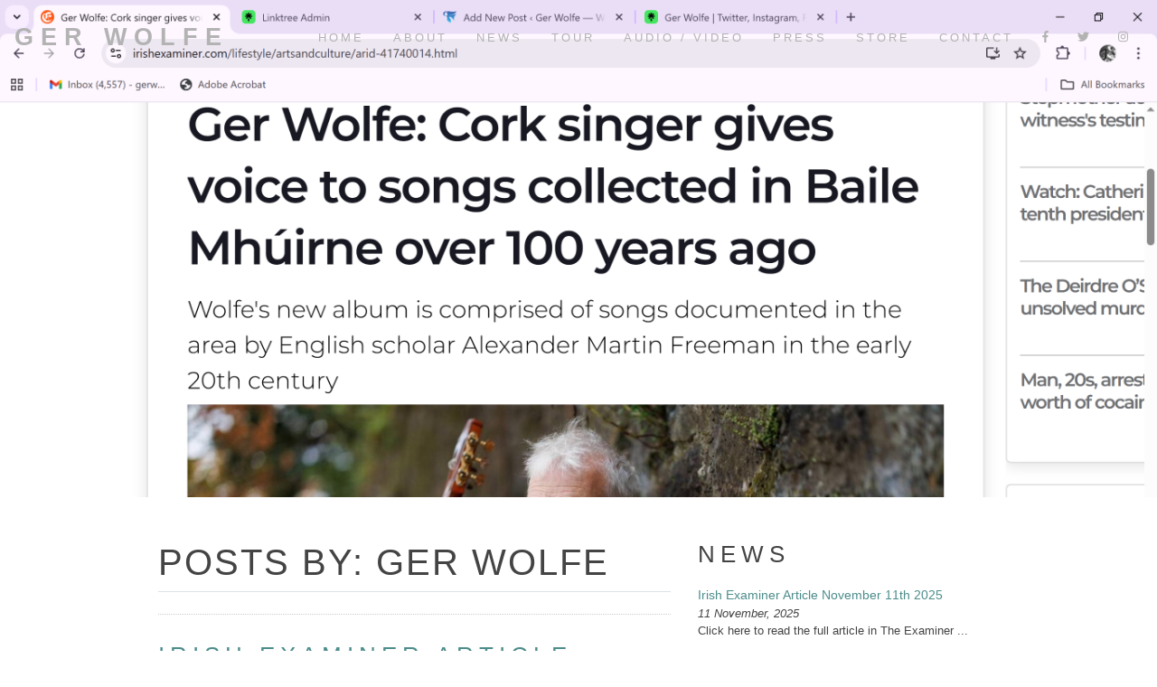

--- FILE ---
content_type: text/html; charset=UTF-8
request_url: https://gerwolfe.com/author/gerwolfe/
body_size: 87594
content:
<!DOCTYPE html>
<html class="no-js" dir="ltr" lang="en-US" prefix="og: https://ogp.me/ns#">
<head>
  <meta name="description" content="Ger Wolfe - Singer / Songwriter" />
 <link rel="apple-touch-icon" sizes="180x180" href="/apple-touch-icon.png">
<link rel="icon" type="image/png" sizes="32x32" href="/favicon-32x32.png">
<link rel="icon" type="image/png" sizes="16x16" href="/favicon-16x16.png">
<link rel="manifest" href="/site.webmanifest">
  <meta charset="utf-8">
  <meta http-equiv="X-UA-Compatible" content="IE=edge">
  <meta name="viewport" content="width=device-width, initial-scale=1.0">
<script src="https://kit.fontawesome.com/9ff8cf24ea.js" crossorigin="anonymous"></script>
  <title>Ger Wolfe - Ger Wolfe</title>

		<!-- All in One SEO 4.8.0 - aioseo.com -->
	<meta name="robots" content="max-image-preview:large" />
	<link rel="canonical" href="https://gerwolfe.com/author/gerwolfe/" />
	<link rel="next" href="https://gerwolfe.com/author/gerwolfe/page/2/" />
	<meta name="generator" content="All in One SEO (AIOSEO) 4.8.0" />
		<script type="application/ld+json" class="aioseo-schema">
			{"@context":"https:\/\/schema.org","@graph":[{"@type":"BreadcrumbList","@id":"https:\/\/gerwolfe.com\/author\/gerwolfe\/#breadcrumblist","itemListElement":[{"@type":"ListItem","@id":"https:\/\/gerwolfe.com\/#listItem","position":1,"name":"Home","item":"https:\/\/gerwolfe.com\/","nextItem":{"@type":"ListItem","@id":"https:\/\/gerwolfe.com\/author\/gerwolfe\/#listItem","name":"Ger Wolfe"}},{"@type":"ListItem","@id":"https:\/\/gerwolfe.com\/author\/gerwolfe\/#listItem","position":2,"name":"Ger Wolfe","previousItem":{"@type":"ListItem","@id":"https:\/\/gerwolfe.com\/#listItem","name":"Home"}}]},{"@type":"Organization","@id":"https:\/\/gerwolfe.com\/#organization","name":"Ger Wolfe","description":"Singer \/ Songwriter","url":"https:\/\/gerwolfe.com\/"},{"@type":"Person","@id":"https:\/\/gerwolfe.com\/author\/gerwolfe\/#author","url":"https:\/\/gerwolfe.com\/author\/gerwolfe\/","name":"Ger Wolfe","image":{"@type":"ImageObject","@id":"https:\/\/gerwolfe.com\/author\/gerwolfe\/#authorImage","url":"https:\/\/secure.gravatar.com\/avatar\/86eba88606bbd9c64a379751f76d2daf?s=96&d=mm&r=g","width":96,"height":96,"caption":"Ger Wolfe"},"mainEntityOfPage":{"@id":"https:\/\/gerwolfe.com\/author\/gerwolfe\/#profilepage"}},{"@type":"ProfilePage","@id":"https:\/\/gerwolfe.com\/author\/gerwolfe\/#profilepage","url":"https:\/\/gerwolfe.com\/author\/gerwolfe\/","name":"Ger Wolfe - Ger Wolfe","inLanguage":"en-US","isPartOf":{"@id":"https:\/\/gerwolfe.com\/#website"},"breadcrumb":{"@id":"https:\/\/gerwolfe.com\/author\/gerwolfe\/#breadcrumblist"},"dateCreated":"2020-07-03T12:32:32+00:00","mainEntity":{"@id":"https:\/\/gerwolfe.com\/author\/gerwolfe\/#author"}},{"@type":"WebSite","@id":"https:\/\/gerwolfe.com\/#website","url":"https:\/\/gerwolfe.com\/","name":"Ger Wolfe","description":"Singer \/ Songwriter","inLanguage":"en-US","publisher":{"@id":"https:\/\/gerwolfe.com\/#organization"}}]}
		</script>
		<!-- All in One SEO -->

<link rel='dns-prefetch' href='//use.fontawesome.com' />
<link rel='dns-prefetch' href='//cdnjs.cloudflare.com' />
<link rel="alternate" type="application/rss+xml" title="Ger Wolfe &raquo; Feed" href="https://gerwolfe.com/feed/" />
<link rel="alternate" type="application/rss+xml" title="Ger Wolfe &raquo; Comments Feed" href="https://gerwolfe.com/comments/feed/" />
<link rel="alternate" type="application/rss+xml" title="Ger Wolfe &raquo; Posts by Ger Wolfe Feed" href="https://gerwolfe.com/author/gerwolfe/feed/" />
<script type="text/javascript">
/* <![CDATA[ */
window._wpemojiSettings = {"baseUrl":"https:\/\/s.w.org\/images\/core\/emoji\/15.0.3\/72x72\/","ext":".png","svgUrl":"https:\/\/s.w.org\/images\/core\/emoji\/15.0.3\/svg\/","svgExt":".svg","source":{"concatemoji":"https:\/\/gerwolfe.com\/wp-includes\/js\/wp-emoji-release.min.js?ver=6.5.7"}};
/*! This file is auto-generated */
!function(i,n){var o,s,e;function c(e){try{var t={supportTests:e,timestamp:(new Date).valueOf()};sessionStorage.setItem(o,JSON.stringify(t))}catch(e){}}function p(e,t,n){e.clearRect(0,0,e.canvas.width,e.canvas.height),e.fillText(t,0,0);var t=new Uint32Array(e.getImageData(0,0,e.canvas.width,e.canvas.height).data),r=(e.clearRect(0,0,e.canvas.width,e.canvas.height),e.fillText(n,0,0),new Uint32Array(e.getImageData(0,0,e.canvas.width,e.canvas.height).data));return t.every(function(e,t){return e===r[t]})}function u(e,t,n){switch(t){case"flag":return n(e,"\ud83c\udff3\ufe0f\u200d\u26a7\ufe0f","\ud83c\udff3\ufe0f\u200b\u26a7\ufe0f")?!1:!n(e,"\ud83c\uddfa\ud83c\uddf3","\ud83c\uddfa\u200b\ud83c\uddf3")&&!n(e,"\ud83c\udff4\udb40\udc67\udb40\udc62\udb40\udc65\udb40\udc6e\udb40\udc67\udb40\udc7f","\ud83c\udff4\u200b\udb40\udc67\u200b\udb40\udc62\u200b\udb40\udc65\u200b\udb40\udc6e\u200b\udb40\udc67\u200b\udb40\udc7f");case"emoji":return!n(e,"\ud83d\udc26\u200d\u2b1b","\ud83d\udc26\u200b\u2b1b")}return!1}function f(e,t,n){var r="undefined"!=typeof WorkerGlobalScope&&self instanceof WorkerGlobalScope?new OffscreenCanvas(300,150):i.createElement("canvas"),a=r.getContext("2d",{willReadFrequently:!0}),o=(a.textBaseline="top",a.font="600 32px Arial",{});return e.forEach(function(e){o[e]=t(a,e,n)}),o}function t(e){var t=i.createElement("script");t.src=e,t.defer=!0,i.head.appendChild(t)}"undefined"!=typeof Promise&&(o="wpEmojiSettingsSupports",s=["flag","emoji"],n.supports={everything:!0,everythingExceptFlag:!0},e=new Promise(function(e){i.addEventListener("DOMContentLoaded",e,{once:!0})}),new Promise(function(t){var n=function(){try{var e=JSON.parse(sessionStorage.getItem(o));if("object"==typeof e&&"number"==typeof e.timestamp&&(new Date).valueOf()<e.timestamp+604800&&"object"==typeof e.supportTests)return e.supportTests}catch(e){}return null}();if(!n){if("undefined"!=typeof Worker&&"undefined"!=typeof OffscreenCanvas&&"undefined"!=typeof URL&&URL.createObjectURL&&"undefined"!=typeof Blob)try{var e="postMessage("+f.toString()+"("+[JSON.stringify(s),u.toString(),p.toString()].join(",")+"));",r=new Blob([e],{type:"text/javascript"}),a=new Worker(URL.createObjectURL(r),{name:"wpTestEmojiSupports"});return void(a.onmessage=function(e){c(n=e.data),a.terminate(),t(n)})}catch(e){}c(n=f(s,u,p))}t(n)}).then(function(e){for(var t in e)n.supports[t]=e[t],n.supports.everything=n.supports.everything&&n.supports[t],"flag"!==t&&(n.supports.everythingExceptFlag=n.supports.everythingExceptFlag&&n.supports[t]);n.supports.everythingExceptFlag=n.supports.everythingExceptFlag&&!n.supports.flag,n.DOMReady=!1,n.readyCallback=function(){n.DOMReady=!0}}).then(function(){return e}).then(function(){var e;n.supports.everything||(n.readyCallback(),(e=n.source||{}).concatemoji?t(e.concatemoji):e.wpemoji&&e.twemoji&&(t(e.twemoji),t(e.wpemoji)))}))}((window,document),window._wpemojiSettings);
/* ]]> */
</script>
<style id='wp-emoji-styles-inline-css' type='text/css'>

	img.wp-smiley, img.emoji {
		display: inline !important;
		border: none !important;
		box-shadow: none !important;
		height: 1em !important;
		width: 1em !important;
		margin: 0 0.07em !important;
		vertical-align: -0.1em !important;
		background: none !important;
		padding: 0 !important;
	}
</style>
<link rel='stylesheet' id='wp-block-library-css' href='https://gerwolfe.com/wp-includes/css/dist/block-library/style.min.css?ver=6.5.7' type='text/css' media='all' />
<style id='classic-theme-styles-inline-css' type='text/css'>
/*! This file is auto-generated */
.wp-block-button__link{color:#fff;background-color:#32373c;border-radius:9999px;box-shadow:none;text-decoration:none;padding:calc(.667em + 2px) calc(1.333em + 2px);font-size:1.125em}.wp-block-file__button{background:#32373c;color:#fff;text-decoration:none}
</style>
<style id='global-styles-inline-css' type='text/css'>
body{--wp--preset--color--black: #000000;--wp--preset--color--cyan-bluish-gray: #abb8c3;--wp--preset--color--white: #ffffff;--wp--preset--color--pale-pink: #f78da7;--wp--preset--color--vivid-red: #cf2e2e;--wp--preset--color--luminous-vivid-orange: #ff6900;--wp--preset--color--luminous-vivid-amber: #fcb900;--wp--preset--color--light-green-cyan: #7bdcb5;--wp--preset--color--vivid-green-cyan: #00d084;--wp--preset--color--pale-cyan-blue: #8ed1fc;--wp--preset--color--vivid-cyan-blue: #0693e3;--wp--preset--color--vivid-purple: #9b51e0;--wp--preset--gradient--vivid-cyan-blue-to-vivid-purple: linear-gradient(135deg,rgba(6,147,227,1) 0%,rgb(155,81,224) 100%);--wp--preset--gradient--light-green-cyan-to-vivid-green-cyan: linear-gradient(135deg,rgb(122,220,180) 0%,rgb(0,208,130) 100%);--wp--preset--gradient--luminous-vivid-amber-to-luminous-vivid-orange: linear-gradient(135deg,rgba(252,185,0,1) 0%,rgba(255,105,0,1) 100%);--wp--preset--gradient--luminous-vivid-orange-to-vivid-red: linear-gradient(135deg,rgba(255,105,0,1) 0%,rgb(207,46,46) 100%);--wp--preset--gradient--very-light-gray-to-cyan-bluish-gray: linear-gradient(135deg,rgb(238,238,238) 0%,rgb(169,184,195) 100%);--wp--preset--gradient--cool-to-warm-spectrum: linear-gradient(135deg,rgb(74,234,220) 0%,rgb(151,120,209) 20%,rgb(207,42,186) 40%,rgb(238,44,130) 60%,rgb(251,105,98) 80%,rgb(254,248,76) 100%);--wp--preset--gradient--blush-light-purple: linear-gradient(135deg,rgb(255,206,236) 0%,rgb(152,150,240) 100%);--wp--preset--gradient--blush-bordeaux: linear-gradient(135deg,rgb(254,205,165) 0%,rgb(254,45,45) 50%,rgb(107,0,62) 100%);--wp--preset--gradient--luminous-dusk: linear-gradient(135deg,rgb(255,203,112) 0%,rgb(199,81,192) 50%,rgb(65,88,208) 100%);--wp--preset--gradient--pale-ocean: linear-gradient(135deg,rgb(255,245,203) 0%,rgb(182,227,212) 50%,rgb(51,167,181) 100%);--wp--preset--gradient--electric-grass: linear-gradient(135deg,rgb(202,248,128) 0%,rgb(113,206,126) 100%);--wp--preset--gradient--midnight: linear-gradient(135deg,rgb(2,3,129) 0%,rgb(40,116,252) 100%);--wp--preset--font-size--small: 13px;--wp--preset--font-size--medium: 20px;--wp--preset--font-size--large: 36px;--wp--preset--font-size--x-large: 42px;--wp--preset--spacing--20: 0.44rem;--wp--preset--spacing--30: 0.67rem;--wp--preset--spacing--40: 1rem;--wp--preset--spacing--50: 1.5rem;--wp--preset--spacing--60: 2.25rem;--wp--preset--spacing--70: 3.38rem;--wp--preset--spacing--80: 5.06rem;--wp--preset--shadow--natural: 6px 6px 9px rgba(0, 0, 0, 0.2);--wp--preset--shadow--deep: 12px 12px 50px rgba(0, 0, 0, 0.4);--wp--preset--shadow--sharp: 6px 6px 0px rgba(0, 0, 0, 0.2);--wp--preset--shadow--outlined: 6px 6px 0px -3px rgba(255, 255, 255, 1), 6px 6px rgba(0, 0, 0, 1);--wp--preset--shadow--crisp: 6px 6px 0px rgba(0, 0, 0, 1);}:where(.is-layout-flex){gap: 0.5em;}:where(.is-layout-grid){gap: 0.5em;}body .is-layout-flex{display: flex;}body .is-layout-flex{flex-wrap: wrap;align-items: center;}body .is-layout-flex > *{margin: 0;}body .is-layout-grid{display: grid;}body .is-layout-grid > *{margin: 0;}:where(.wp-block-columns.is-layout-flex){gap: 2em;}:where(.wp-block-columns.is-layout-grid){gap: 2em;}:where(.wp-block-post-template.is-layout-flex){gap: 1.25em;}:where(.wp-block-post-template.is-layout-grid){gap: 1.25em;}.has-black-color{color: var(--wp--preset--color--black) !important;}.has-cyan-bluish-gray-color{color: var(--wp--preset--color--cyan-bluish-gray) !important;}.has-white-color{color: var(--wp--preset--color--white) !important;}.has-pale-pink-color{color: var(--wp--preset--color--pale-pink) !important;}.has-vivid-red-color{color: var(--wp--preset--color--vivid-red) !important;}.has-luminous-vivid-orange-color{color: var(--wp--preset--color--luminous-vivid-orange) !important;}.has-luminous-vivid-amber-color{color: var(--wp--preset--color--luminous-vivid-amber) !important;}.has-light-green-cyan-color{color: var(--wp--preset--color--light-green-cyan) !important;}.has-vivid-green-cyan-color{color: var(--wp--preset--color--vivid-green-cyan) !important;}.has-pale-cyan-blue-color{color: var(--wp--preset--color--pale-cyan-blue) !important;}.has-vivid-cyan-blue-color{color: var(--wp--preset--color--vivid-cyan-blue) !important;}.has-vivid-purple-color{color: var(--wp--preset--color--vivid-purple) !important;}.has-black-background-color{background-color: var(--wp--preset--color--black) !important;}.has-cyan-bluish-gray-background-color{background-color: var(--wp--preset--color--cyan-bluish-gray) !important;}.has-white-background-color{background-color: var(--wp--preset--color--white) !important;}.has-pale-pink-background-color{background-color: var(--wp--preset--color--pale-pink) !important;}.has-vivid-red-background-color{background-color: var(--wp--preset--color--vivid-red) !important;}.has-luminous-vivid-orange-background-color{background-color: var(--wp--preset--color--luminous-vivid-orange) !important;}.has-luminous-vivid-amber-background-color{background-color: var(--wp--preset--color--luminous-vivid-amber) !important;}.has-light-green-cyan-background-color{background-color: var(--wp--preset--color--light-green-cyan) !important;}.has-vivid-green-cyan-background-color{background-color: var(--wp--preset--color--vivid-green-cyan) !important;}.has-pale-cyan-blue-background-color{background-color: var(--wp--preset--color--pale-cyan-blue) !important;}.has-vivid-cyan-blue-background-color{background-color: var(--wp--preset--color--vivid-cyan-blue) !important;}.has-vivid-purple-background-color{background-color: var(--wp--preset--color--vivid-purple) !important;}.has-black-border-color{border-color: var(--wp--preset--color--black) !important;}.has-cyan-bluish-gray-border-color{border-color: var(--wp--preset--color--cyan-bluish-gray) !important;}.has-white-border-color{border-color: var(--wp--preset--color--white) !important;}.has-pale-pink-border-color{border-color: var(--wp--preset--color--pale-pink) !important;}.has-vivid-red-border-color{border-color: var(--wp--preset--color--vivid-red) !important;}.has-luminous-vivid-orange-border-color{border-color: var(--wp--preset--color--luminous-vivid-orange) !important;}.has-luminous-vivid-amber-border-color{border-color: var(--wp--preset--color--luminous-vivid-amber) !important;}.has-light-green-cyan-border-color{border-color: var(--wp--preset--color--light-green-cyan) !important;}.has-vivid-green-cyan-border-color{border-color: var(--wp--preset--color--vivid-green-cyan) !important;}.has-pale-cyan-blue-border-color{border-color: var(--wp--preset--color--pale-cyan-blue) !important;}.has-vivid-cyan-blue-border-color{border-color: var(--wp--preset--color--vivid-cyan-blue) !important;}.has-vivid-purple-border-color{border-color: var(--wp--preset--color--vivid-purple) !important;}.has-vivid-cyan-blue-to-vivid-purple-gradient-background{background: var(--wp--preset--gradient--vivid-cyan-blue-to-vivid-purple) !important;}.has-light-green-cyan-to-vivid-green-cyan-gradient-background{background: var(--wp--preset--gradient--light-green-cyan-to-vivid-green-cyan) !important;}.has-luminous-vivid-amber-to-luminous-vivid-orange-gradient-background{background: var(--wp--preset--gradient--luminous-vivid-amber-to-luminous-vivid-orange) !important;}.has-luminous-vivid-orange-to-vivid-red-gradient-background{background: var(--wp--preset--gradient--luminous-vivid-orange-to-vivid-red) !important;}.has-very-light-gray-to-cyan-bluish-gray-gradient-background{background: var(--wp--preset--gradient--very-light-gray-to-cyan-bluish-gray) !important;}.has-cool-to-warm-spectrum-gradient-background{background: var(--wp--preset--gradient--cool-to-warm-spectrum) !important;}.has-blush-light-purple-gradient-background{background: var(--wp--preset--gradient--blush-light-purple) !important;}.has-blush-bordeaux-gradient-background{background: var(--wp--preset--gradient--blush-bordeaux) !important;}.has-luminous-dusk-gradient-background{background: var(--wp--preset--gradient--luminous-dusk) !important;}.has-pale-ocean-gradient-background{background: var(--wp--preset--gradient--pale-ocean) !important;}.has-electric-grass-gradient-background{background: var(--wp--preset--gradient--electric-grass) !important;}.has-midnight-gradient-background{background: var(--wp--preset--gradient--midnight) !important;}.has-small-font-size{font-size: var(--wp--preset--font-size--small) !important;}.has-medium-font-size{font-size: var(--wp--preset--font-size--medium) !important;}.has-large-font-size{font-size: var(--wp--preset--font-size--large) !important;}.has-x-large-font-size{font-size: var(--wp--preset--font-size--x-large) !important;}
.wp-block-navigation a:where(:not(.wp-element-button)){color: inherit;}
:where(.wp-block-post-template.is-layout-flex){gap: 1.25em;}:where(.wp-block-post-template.is-layout-grid){gap: 1.25em;}
:where(.wp-block-columns.is-layout-flex){gap: 2em;}:where(.wp-block-columns.is-layout-grid){gap: 2em;}
.wp-block-pullquote{font-size: 1.5em;line-height: 1.6;}
</style>
<link rel='stylesheet' id='foobox-free-min-css' href='https://gerwolfe.com/wp-content/plugins/foobox-image-lightbox/free/css/foobox.free.min.css?ver=2.7.34' type='text/css' media='all' />
<style id='responsive-menu-inline-css' type='text/css'>
/** This file is major component of this plugin so please don't try to edit here. */
#rmp_menu_trigger-382 {
  width: 55px;
  height: 55px;
  position: fixed;
  top: 12px;
  border-radius: 5px;
  display: none;
  text-decoration: none;
  right: 5%;
  background: #000000;
  transition: transform 0.5s, background-color 0.5s;
}
#rmp_menu_trigger-382:hover, #rmp_menu_trigger-382:focus {
  background: #000000;
  text-decoration: unset;
}
#rmp_menu_trigger-382.is-active {
  background: #000000;
}
#rmp_menu_trigger-382 .rmp-trigger-box {
  width: 25px;
  color: #ffffff;
}
#rmp_menu_trigger-382 .rmp-trigger-icon-active, #rmp_menu_trigger-382 .rmp-trigger-text-open {
  display: none;
}
#rmp_menu_trigger-382.is-active .rmp-trigger-icon-active, #rmp_menu_trigger-382.is-active .rmp-trigger-text-open {
  display: inline;
}
#rmp_menu_trigger-382.is-active .rmp-trigger-icon-inactive, #rmp_menu_trigger-382.is-active .rmp-trigger-text {
  display: none;
}
#rmp_menu_trigger-382 .rmp-trigger-label {
  color: #ffffff;
  pointer-events: none;
  line-height: 13px;
  font-family: inherit;
  font-size: 14px;
  display: inline;
  text-transform: inherit;
}
#rmp_menu_trigger-382 .rmp-trigger-label.rmp-trigger-label-top {
  display: block;
  margin-bottom: 12px;
}
#rmp_menu_trigger-382 .rmp-trigger-label.rmp-trigger-label-bottom {
  display: block;
  margin-top: 12px;
}
#rmp_menu_trigger-382 .responsive-menu-pro-inner {
  display: block;
}
#rmp_menu_trigger-382 .rmp-trigger-icon-inactive .rmp-font-icon {
  color: #ffffff;
}
#rmp_menu_trigger-382 .responsive-menu-pro-inner, #rmp_menu_trigger-382 .responsive-menu-pro-inner::before, #rmp_menu_trigger-382 .responsive-menu-pro-inner::after {
  width: 25px;
  height: 3px;
  background-color: #ffffff;
  border-radius: 4px;
  position: absolute;
}
#rmp_menu_trigger-382 .rmp-trigger-icon-active .rmp-font-icon {
  color: #ffffff;
}
#rmp_menu_trigger-382.is-active .responsive-menu-pro-inner, #rmp_menu_trigger-382.is-active .responsive-menu-pro-inner::before, #rmp_menu_trigger-382.is-active .responsive-menu-pro-inner::after {
  background-color: #ffffff;
}
#rmp_menu_trigger-382:hover .rmp-trigger-icon-inactive .rmp-font-icon {
  color: #ffffff;
}
#rmp_menu_trigger-382:not(.is-active):hover .responsive-menu-pro-inner, #rmp_menu_trigger-382:not(.is-active):hover .responsive-menu-pro-inner::before, #rmp_menu_trigger-382:not(.is-active):hover .responsive-menu-pro-inner::after {
  background-color: #ffffff;
}
#rmp_menu_trigger-382 .responsive-menu-pro-inner::before {
  top: 10px;
}
#rmp_menu_trigger-382 .responsive-menu-pro-inner::after {
  bottom: 10px;
}
#rmp_menu_trigger-382.is-active .responsive-menu-pro-inner::after {
  bottom: 0;
}
/* Hamburger menu styling */
@media screen and (max-width: 768px) {
  /** Menu Title Style */
  /** Menu Additional Content Style */
  #rmp_menu_trigger-382 {
    display: block;
  }
  #rmp-container-382 {
    position: fixed;
    top: 0;
    margin: 0;
    transition: transform 0.5s;
    overflow: auto;
    display: block;
    width: 65%;
    background-color: #212121;
    background-image: url("");
    height: 100%;
    left: 0;
    padding-top: 0px;
    padding-left: 0px;
    padding-bottom: 0px;
    padding-right: 0px;
  }
  #rmp-menu-wrap-382 {
    padding-top: 0px;
    padding-left: 0px;
    padding-bottom: 0px;
    padding-right: 0px;
    background-color: #212121;
  }
  #rmp-menu-wrap-382 .rmp-menu, #rmp-menu-wrap-382 .rmp-submenu {
    width: 100%;
    box-sizing: border-box;
    margin: 0;
    padding: 0;
  }
  #rmp-menu-wrap-382 .rmp-submenu-depth-1 .rmp-menu-item-link {
    padding-left: 10%;
  }
  #rmp-menu-wrap-382 .rmp-submenu-depth-2 .rmp-menu-item-link {
    padding-left: 15%;
  }
  #rmp-menu-wrap-382 .rmp-submenu-depth-3 .rmp-menu-item-link {
    padding-left: 20%;
  }
  #rmp-menu-wrap-382 .rmp-submenu-depth-4 .rmp-menu-item-link {
    padding-left: 25%;
  }
  #rmp-menu-wrap-382 .rmp-submenu.rmp-submenu-open {
    display: block;
  }
  #rmp-menu-wrap-382 .rmp-menu-item {
    width: 100%;
    list-style: none;
    margin: 0;
  }
  #rmp-menu-wrap-382 .rmp-menu-item-link {
    height: 50px;
    line-height: 50px;
    font-size: 20px;
    border-bottom: 1px solid #212121;
    font-family: inherit;
    color: #ffffff;
    text-align: left;
    background-color: #212121;
    font-weight: normal;
    letter-spacing: 0px;
    display: block;
    box-sizing: border-box;
    width: 100%;
    text-decoration: none;
    position: relative;
    overflow: hidden;
    transition: background-color 0.5s, border-color 0.5s, 0.5s;
    padding: 0 5%;
    padding-right: 50px;
  }
  #rmp-menu-wrap-382 .rmp-menu-item-link:after, #rmp-menu-wrap-382 .rmp-menu-item-link:before {
    display: none;
  }
  #rmp-menu-wrap-382 .rmp-menu-item-link:hover, #rmp-menu-wrap-382 .rmp-menu-item-link:focus {
    color: #ffffff;
    border-color: #212121;
    background-color: #3f3f3f;
  }
  #rmp-menu-wrap-382 .rmp-menu-item-link:focus {
    outline: none;
    border-color: unset;
    box-shadow: unset;
  }
  #rmp-menu-wrap-382 .rmp-menu-item-link .rmp-font-icon {
    height: 50px;
    line-height: 50px;
    margin-right: 10px;
    font-size: 20px;
  }
  #rmp-menu-wrap-382 .rmp-menu-current-item .rmp-menu-item-link {
    color: #ffffff;
    border-color: #212121;
    background-color: #212121;
  }
  #rmp-menu-wrap-382 .rmp-menu-current-item .rmp-menu-item-link:hover, #rmp-menu-wrap-382 .rmp-menu-current-item .rmp-menu-item-link:focus {
    color: #ffffff;
    border-color: #3f3f3f;
    background-color: #3f3f3f;
  }
  #rmp-menu-wrap-382 .rmp-menu-subarrow {
    position: absolute;
    top: 0;
    bottom: 0;
    text-align: center;
    overflow: hidden;
    background-size: cover;
    overflow: hidden;
    right: 0;
    border-left-style: solid;
    border-left-color: #212121;
    border-left-width: 1px;
    height: 39px;
    width: 40px;
    color: #ffffff;
    background-color: #212121;
  }
  #rmp-menu-wrap-382 .rmp-menu-subarrow svg {
    fill: #ffffff;
  }
  #rmp-menu-wrap-382 .rmp-menu-subarrow:hover {
    color: #ffffff;
    border-color: #3f3f3f;
    background-color: #3f3f3f;
  }
  #rmp-menu-wrap-382 .rmp-menu-subarrow:hover svg {
    fill: #ffffff;
  }
  #rmp-menu-wrap-382 .rmp-menu-subarrow .rmp-font-icon {
    margin-right: unset;
  }
  #rmp-menu-wrap-382 .rmp-menu-subarrow * {
    vertical-align: middle;
    line-height: 39px;
  }
  #rmp-menu-wrap-382 .rmp-menu-subarrow-active {
    display: block;
    background-size: cover;
    color: #ffffff;
    border-color: #212121;
    background-color: #212121;
  }
  #rmp-menu-wrap-382 .rmp-menu-subarrow-active svg {
    fill: #ffffff;
  }
  #rmp-menu-wrap-382 .rmp-menu-subarrow-active:hover {
    color: #ffffff;
    border-color: #3f3f3f;
    background-color: #3f3f3f;
  }
  #rmp-menu-wrap-382 .rmp-menu-subarrow-active:hover svg {
    fill: #ffffff;
  }
  #rmp-menu-wrap-382 .rmp-submenu {
    display: none;
  }
  #rmp-menu-wrap-382 .rmp-submenu .rmp-menu-item-link {
    height: 40px;
    line-height: 40px;
    letter-spacing: 0px;
    font-size: 13px;
    border-bottom: 1px solid #212121;
    font-family: inherit;
    font-weight: normal;
    color: #ffffff;
    text-align: left;
    background-color: #212121;
  }
  #rmp-menu-wrap-382 .rmp-submenu .rmp-menu-item-link:hover, #rmp-menu-wrap-382 .rmp-submenu .rmp-menu-item-link:focus {
    color: #ffffff;
    border-color: #212121;
    background-color: #3f3f3f;
  }
  #rmp-menu-wrap-382 .rmp-submenu .rmp-menu-current-item .rmp-menu-item-link {
    color: #ffffff;
    border-color: #212121;
    background-color: #212121;
  }
  #rmp-menu-wrap-382 .rmp-submenu .rmp-menu-current-item .rmp-menu-item-link:hover, #rmp-menu-wrap-382 .rmp-submenu .rmp-menu-current-item .rmp-menu-item-link:focus {
    color: #ffffff;
    border-color: #3f3f3f;
    background-color: #3f3f3f;
  }
  #rmp-menu-wrap-382 .rmp-submenu .rmp-menu-subarrow {
    right: 0;
    border-right: unset;
    border-left-style: solid;
    border-left-color: #212121;
    border-left-width: 1px;
    height: 39px;
    line-height: 39px;
    width: 40px;
    color: #ffffff;
    background-color: #212121;
  }
  #rmp-menu-wrap-382 .rmp-submenu .rmp-menu-subarrow:hover {
    color: #ffffff;
    border-color: #3f3f3f;
    background-color: #3f3f3f;
  }
  #rmp-menu-wrap-382 .rmp-submenu .rmp-menu-subarrow-active {
    color: #ffffff;
    border-color: #212121;
    background-color: #212121;
  }
  #rmp-menu-wrap-382 .rmp-submenu .rmp-menu-subarrow-active:hover {
    color: #ffffff;
    border-color: #3f3f3f;
    background-color: #3f3f3f;
  }
  #rmp-menu-wrap-382 .rmp-menu-item-description {
    margin: 0;
    padding: 5px 5%;
    opacity: 0.8;
    color: #ffffff;
  }
  #rmp-search-box-382 {
    display: block;
    padding-top: 0px;
    padding-left: 5%;
    padding-bottom: 0px;
    padding-right: 5%;
  }
  #rmp-search-box-382 .rmp-search-form {
    margin: 0;
  }
  #rmp-search-box-382 .rmp-search-box {
    background: #ffffff;
    border: 1px solid #dadada;
    color: #333333;
    width: 100%;
    padding: 0 5%;
    border-radius: 30px;
    height: 45px;
    -webkit-appearance: none;
  }
  #rmp-search-box-382 .rmp-search-box::placeholder {
    color: #c7c7cd;
  }
  #rmp-search-box-382 .rmp-search-box:focus {
    background-color: #ffffff;
    outline: 2px solid #dadada;
    color: #333333;
  }
  #rmp-menu-title-382 {
    background-color: #212121;
    color: #ffffff;
    text-align: left;
    font-size: 20px;
    padding-top: 10%;
    padding-left: 5%;
    padding-bottom: 0%;
    padding-right: 5%;
    font-weight: 400;
    transition: background-color 0.5s, border-color 0.5s, color 0.5s;
  }
  #rmp-menu-title-382:hover {
    background-color: #212121;
    color: #ffffff;
  }
  #rmp-menu-title-382 > .rmp-menu-title-link {
    color: #ffffff;
    width: 100%;
    background-color: unset;
    text-decoration: none;
  }
  #rmp-menu-title-382 > .rmp-menu-title-link:hover {
    color: #ffffff;
  }
  #rmp-menu-title-382 .rmp-font-icon {
    font-size: 20px;
  }
  #rmp-menu-additional-content-382 {
    padding-top: 0px;
    padding-left: 5%;
    padding-bottom: 0px;
    padding-right: 5%;
    color: #ffffff;
    text-align: center;
    font-size: 16px;
  }
}
/**
This file contents common styling of menus.
*/
.rmp-container {
  display: none;
  visibility: visible;
  padding: 0px 0px 0px 0px;
  z-index: 99998;
  transition: all 0.3s;
  /** Scrolling bar in menu setting box **/
}
.rmp-container.rmp-fade-top, .rmp-container.rmp-fade-left, .rmp-container.rmp-fade-right, .rmp-container.rmp-fade-bottom {
  display: none;
}
.rmp-container.rmp-slide-left, .rmp-container.rmp-push-left {
  transform: translateX(-100%);
  -ms-transform: translateX(-100%);
  -webkit-transform: translateX(-100%);
  -moz-transform: translateX(-100%);
}
.rmp-container.rmp-slide-left.rmp-menu-open, .rmp-container.rmp-push-left.rmp-menu-open {
  transform: translateX(0);
  -ms-transform: translateX(0);
  -webkit-transform: translateX(0);
  -moz-transform: translateX(0);
}
.rmp-container.rmp-slide-right, .rmp-container.rmp-push-right {
  transform: translateX(100%);
  -ms-transform: translateX(100%);
  -webkit-transform: translateX(100%);
  -moz-transform: translateX(100%);
}
.rmp-container.rmp-slide-right.rmp-menu-open, .rmp-container.rmp-push-right.rmp-menu-open {
  transform: translateX(0);
  -ms-transform: translateX(0);
  -webkit-transform: translateX(0);
  -moz-transform: translateX(0);
}
.rmp-container.rmp-slide-top, .rmp-container.rmp-push-top {
  transform: translateY(-100%);
  -ms-transform: translateY(-100%);
  -webkit-transform: translateY(-100%);
  -moz-transform: translateY(-100%);
}
.rmp-container.rmp-slide-top.rmp-menu-open, .rmp-container.rmp-push-top.rmp-menu-open {
  transform: translateY(0);
  -ms-transform: translateY(0);
  -webkit-transform: translateY(0);
  -moz-transform: translateY(0);
}
.rmp-container.rmp-slide-bottom, .rmp-container.rmp-push-bottom {
  transform: translateY(100%);
  -ms-transform: translateY(100%);
  -webkit-transform: translateY(100%);
  -moz-transform: translateY(100%);
}
.rmp-container.rmp-slide-bottom.rmp-menu-open, .rmp-container.rmp-push-bottom.rmp-menu-open {
  transform: translateX(0);
  -ms-transform: translateX(0);
  -webkit-transform: translateX(0);
  -moz-transform: translateX(0);
}
.rmp-container::-webkit-scrollbar {
  width: 0px;
}
.rmp-container ::-webkit-scrollbar-track {
  box-shadow: inset 0 0 5px transparent;
}
.rmp-container ::-webkit-scrollbar-thumb {
  background: transparent;
}
.rmp-container ::-webkit-scrollbar-thumb:hover {
  background: transparent;
}
.rmp-container .rmp-menu-wrap .rmp-menu {
  transition: none;
  border-radius: 0;
  box-shadow: none;
  background: none;
  border: 0;
  bottom: auto;
  box-sizing: border-box;
  clip: auto;
  color: #666;
  display: block;
  float: none;
  font-family: inherit;
  font-size: 14px;
  height: auto;
  left: auto;
  line-height: 1.7;
  list-style-type: none;
  margin: 0;
  min-height: auto;
  max-height: none;
  opacity: 1;
  outline: none;
  overflow: visible;
  padding: 0;
  position: relative;
  pointer-events: auto;
  right: auto;
  text-align: left;
  text-decoration: none;
  text-indent: 0;
  text-transform: none;
  transform: none;
  top: auto;
  visibility: inherit;
  width: auto;
  word-wrap: break-word;
  white-space: normal;
}
.rmp-container .rmp-menu-additional-content {
  display: block;
  word-break: break-word;
}
.rmp-container .rmp-menu-title {
  display: flex;
  flex-direction: column;
}
.rmp-container .rmp-menu-title .rmp-menu-title-image {
  max-width: 100%;
  margin-bottom: 15px;
  display: block;
  margin: auto;
  margin-bottom: 15px;
}
button.rmp_menu_trigger {
  z-index: 999999;
  overflow: hidden;
  outline: none;
  border: 0;
  display: none;
  margin: 0;
  transition: transform 0.5s, background-color 0.5s;
  padding: 0;
}
button.rmp_menu_trigger .responsive-menu-pro-inner::before, button.rmp_menu_trigger .responsive-menu-pro-inner::after {
  content: "";
  display: block;
}
button.rmp_menu_trigger .responsive-menu-pro-inner::before {
  top: 10px;
}
button.rmp_menu_trigger .responsive-menu-pro-inner::after {
  bottom: 10px;
}
button.rmp_menu_trigger .rmp-trigger-box {
  width: 40px;
  display: inline-block;
  position: relative;
  pointer-events: none;
  vertical-align: super;
}
.admin-bar .rmp-container, .admin-bar .rmp_menu_trigger {
  margin-top: 32px !important;
}
@media screen and (max-width: 782px) {
  .admin-bar .rmp-container, .admin-bar .rmp_menu_trigger {
    margin-top: 46px !important;
  }
}
/*  Menu Trigger Boring Animation */
.rmp-menu-trigger-boring .responsive-menu-pro-inner {
  transition-property: none;
}
.rmp-menu-trigger-boring .responsive-menu-pro-inner::after, .rmp-menu-trigger-boring .responsive-menu-pro-inner::before {
  transition-property: none;
}
.rmp-menu-trigger-boring.is-active .responsive-menu-pro-inner {
  transform: rotate(45deg);
}
.rmp-menu-trigger-boring.is-active .responsive-menu-pro-inner:before {
  top: 0;
  opacity: 0;
}
.rmp-menu-trigger-boring.is-active .responsive-menu-pro-inner:after {
  bottom: 0;
  transform: rotate(-90deg);
}

</style>
<link rel='stylesheet' id='dashicons-css' href='https://gerwolfe.com/wp-includes/css/dashicons.min.css?ver=6.5.7' type='text/css' media='all' />
<link rel='stylesheet' id='resp-video-style-css' href='https://gerwolfe.com/wp-content/plugins/responsive-video-shortcodes/assets/respvid.css?ver=6.5.7' type='text/css' media='all' />
<link rel='stylesheet' id='recent-posts-widget-with-thumbnails-public-style-css' href='https://gerwolfe.com/wp-content/plugins/recent-posts-widget-with-thumbnails/public.css?ver=7.1.1' type='text/css' media='all' />
<link rel='stylesheet' id='bootstrap-css-css' href='https://cdnjs.cloudflare.com/ajax/libs/twitter-bootstrap/4.1.0/css/bootstrap.min.css?ver=4.1.0' type='text/css' media='all' />
<link rel='stylesheet' id='b4st-css-css' href='https://gerwolfe.com/wp-content/themes/gerwolfe/theme/css/b4st.css' type='text/css' media='all' />
<script type="text/javascript" src="https://gerwolfe.com/wp-includes/js/jquery/jquery.min.js?ver=3.7.1" id="jquery-core-js"></script>
<script type="text/javascript" src="https://gerwolfe.com/wp-includes/js/jquery/jquery-migrate.min.js?ver=3.4.1" id="jquery-migrate-js"></script>
<script type="text/javascript" src="https://gerwolfe.com/wp-content/plugins/gigpress/scripts/gigpress.js?ver=6.5.7" id="gigpress-js-js"></script>
<script type="text/javascript" id="rmp_menu_scripts-js-extra">
/* <![CDATA[ */
var rmp_menu = {"ajaxURL":"https:\/\/gerwolfe.com\/wp-admin\/admin-ajax.php","wp_nonce":"987fb4b4a2","menu":[{"menu_theme":null,"theme_type":"default","theme_location_menu":"","submenu_submenu_arrow_width":"40","submenu_submenu_arrow_width_unit":"px","submenu_submenu_arrow_height":"39","submenu_submenu_arrow_height_unit":"px","submenu_arrow_position":"right","submenu_sub_arrow_background_colour":"#212121","submenu_sub_arrow_background_hover_colour":"#3f3f3f","submenu_sub_arrow_background_colour_active":"#212121","submenu_sub_arrow_background_hover_colour_active":"#3f3f3f","submenu_sub_arrow_border_width":"1","submenu_sub_arrow_border_width_unit":"px","submenu_sub_arrow_border_colour":"#212121","submenu_sub_arrow_border_hover_colour":"#3f3f3f","submenu_sub_arrow_border_colour_active":"#212121","submenu_sub_arrow_border_hover_colour_active":"#3f3f3f","submenu_sub_arrow_shape_colour":"#ffffff","submenu_sub_arrow_shape_hover_colour":"#ffffff","submenu_sub_arrow_shape_colour_active":"#ffffff","submenu_sub_arrow_shape_hover_colour_active":"#ffffff","use_header_bar":"off","header_bar_items_order":"{\"logo\":\"on\",\"title\":\"on\",\"search\":\"on\",\"html content\":\"on\"}","header_bar_title":"","header_bar_html_content":"","header_bar_logo":"","header_bar_logo_link":"","header_bar_logo_width":"","header_bar_logo_width_unit":"%","header_bar_logo_height":"","header_bar_logo_height_unit":"px","header_bar_height":"80","header_bar_height_unit":"px","header_bar_padding":{"top":"0px","right":"5%","bottom":"0px","left":"5%"},"header_bar_font":"","header_bar_font_size":"14","header_bar_font_size_unit":"px","header_bar_text_color":"#ffffff","header_bar_background_color":"#ffffff","header_bar_breakpoint":"800","header_bar_position_type":"fixed","header_bar_adjust_page":null,"header_bar_scroll_enable":"off","header_bar_scroll_background_color":"#36bdf6","mobile_breakpoint":"600","tablet_breakpoint":"768","transition_speed":"0.5","sub_menu_speed":"0.2","show_menu_on_page_load":"","menu_disable_scrolling":"off","menu_overlay":"off","menu_overlay_colour":"rgba(0, 0, 0, 0.7)","desktop_menu_width":"","desktop_menu_width_unit":"%","desktop_menu_positioning":"fixed","desktop_menu_side":"","desktop_menu_to_hide":"","use_current_theme_location":"off","mega_menu":{"225":"off","227":"off","229":"off","228":"off","226":"off"},"desktop_submenu_open_animation":"","desktop_submenu_open_animation_speed":"0ms","desktop_submenu_open_on_click":"","desktop_menu_hide_and_show":"","menu_name":"Default Menu","menu_to_use":"menu-1","different_menu_for_mobile":"off","menu_to_use_in_mobile":"main-menu","use_mobile_menu":"on","use_tablet_menu":"on","use_desktop_menu":"","menu_display_on":"all-pages","menu_to_hide":"","submenu_descriptions_on":"","custom_walker":"","menu_background_colour":"#212121","menu_depth":"5","smooth_scroll_on":"off","smooth_scroll_speed":"500","menu_font_icons":[],"menu_links_height":"50","menu_links_height_unit":"px","menu_links_line_height":"50","menu_links_line_height_unit":"px","menu_depth_0":"5","menu_depth_0_unit":"%","menu_font_size":"20","menu_font_size_unit":"px","menu_font":"","menu_font_weight":"normal","menu_text_alignment":"left","menu_text_letter_spacing":"","menu_word_wrap":"off","menu_link_colour":"#ffffff","menu_link_hover_colour":"#ffffff","menu_current_link_colour":"#ffffff","menu_current_link_hover_colour":"#ffffff","menu_item_background_colour":"#212121","menu_item_background_hover_colour":"#3f3f3f","menu_current_item_background_colour":"#212121","menu_current_item_background_hover_colour":"#3f3f3f","menu_border_width":"1","menu_border_width_unit":"px","menu_item_border_colour":"#212121","menu_item_border_colour_hover":"#212121","menu_current_item_border_colour":"#212121","menu_current_item_border_hover_colour":"#3f3f3f","submenu_links_height":"40","submenu_links_height_unit":"px","submenu_links_line_height":"40","submenu_links_line_height_unit":"px","menu_depth_side":"left","menu_depth_1":"10","menu_depth_1_unit":"%","menu_depth_2":"15","menu_depth_2_unit":"%","menu_depth_3":"20","menu_depth_3_unit":"%","menu_depth_4":"25","menu_depth_4_unit":"%","submenu_item_background_colour":"#212121","submenu_item_background_hover_colour":"#3f3f3f","submenu_current_item_background_colour":"#212121","submenu_current_item_background_hover_colour":"#3f3f3f","submenu_border_width":"1","submenu_border_width_unit":"px","submenu_item_border_colour":"#212121","submenu_item_border_colour_hover":"#212121","submenu_current_item_border_colour":"#212121","submenu_current_item_border_hover_colour":"#3f3f3f","submenu_font_size":"13","submenu_font_size_unit":"px","submenu_font":"","submenu_font_weight":"normal","submenu_text_letter_spacing":"","submenu_text_alignment":"left","submenu_link_colour":"#ffffff","submenu_link_hover_colour":"#ffffff","submenu_current_link_colour":"#ffffff","submenu_current_link_hover_colour":"#ffffff","inactive_arrow_shape":"\u25bc","active_arrow_shape":"\u25b2","inactive_arrow_font_icon":"","active_arrow_font_icon":"","inactive_arrow_image":"","active_arrow_image":"","submenu_arrow_width":"40","submenu_arrow_width_unit":"px","submenu_arrow_height":"39","submenu_arrow_height_unit":"px","arrow_position":"right","menu_sub_arrow_shape_colour":"#ffffff","menu_sub_arrow_shape_hover_colour":"#ffffff","menu_sub_arrow_shape_colour_active":"#ffffff","menu_sub_arrow_shape_hover_colour_active":"#ffffff","menu_sub_arrow_border_width":"1","menu_sub_arrow_border_width_unit":"px","menu_sub_arrow_border_colour":"#212121","menu_sub_arrow_border_hover_colour":"#3f3f3f","menu_sub_arrow_border_colour_active":"#212121","menu_sub_arrow_border_hover_colour_active":"#3f3f3f","menu_sub_arrow_background_colour":"#212121","menu_sub_arrow_background_hover_colour":"#3f3f3f","menu_sub_arrow_background_colour_active":"#212121","menu_sub_arrow_background_hover_colour_active":"#3f3f3f","fade_submenus":"off","fade_submenus_side":"left","fade_submenus_delay":"100","fade_submenus_speed":"500","use_slide_effect":"off","slide_effect_back_to_text":"Back","accordion_animation":"off","auto_expand_all_submenus":"off","auto_expand_current_submenus":"off","menu_item_click_to_trigger_submenu":"off","button_width":"55","button_width_unit":"px","button_height":"55","button_height_unit":"px","button_background_colour":"#000000","button_background_colour_hover":"#000000","button_background_colour_active":"#000000","toggle_button_border_radius":"5","button_transparent_background":"off","button_left_or_right":"right","button_position_type":"fixed","button_distance_from_side":"5","button_distance_from_side_unit":"%","button_top":"12","button_top_unit":"px","button_push_with_animation":"off","button_click_animation":"boring","button_line_margin":"5","button_line_margin_unit":"px","button_line_width":"25","button_line_width_unit":"px","button_line_height":"3","button_line_height_unit":"px","button_line_colour":"#ffffff","button_line_colour_hover":"#ffffff","button_line_colour_active":"#ffffff","button_font_icon":"","button_font_icon_when_clicked":"","button_image":"","button_image_when_clicked":"","button_title":"","button_title_open":"","button_title_position":"left","menu_container_columns":"","button_font":"","button_font_size":"14","button_font_size_unit":"px","button_title_line_height":"13","button_title_line_height_unit":"px","button_text_colour":"#ffffff","button_trigger_type_click":"on","button_trigger_type_hover":"off","button_click_trigger":"#responsive-menu-button","items_order":{"title":"","menu":"on","search":"","additional content":""},"menu_title":"","menu_title_link":"","menu_title_link_location":"_self","menu_title_image":"","menu_title_font_icon":"","menu_title_section_padding":{"top":"10%","right":"5%","bottom":"0%","left":"5%"},"menu_title_background_colour":"#212121","menu_title_background_hover_colour":"#212121","menu_title_font_size":"20","menu_title_font_size_unit":"px","menu_title_alignment":"left","menu_title_font_weight":"400","menu_title_font_family":"","menu_title_colour":"#ffffff","menu_title_hover_colour":"#ffffff","menu_title_image_width":"","menu_title_image_width_unit":"%","menu_title_image_height":"","menu_title_image_height_unit":"px","menu_additional_content":"","menu_additional_section_padding":{"left":"5%","top":"0px","right":"5%","bottom":"0px"},"menu_additional_content_font_size":"16","menu_additional_content_font_size_unit":"px","menu_additional_content_alignment":"center","menu_additional_content_colour":"#ffffff","menu_search_box_text":"Search","menu_search_box_code":"","menu_search_section_padding":{"left":"5%","top":"0px","right":"5%","bottom":"0px"},"menu_search_box_height":"45","menu_search_box_height_unit":"px","menu_search_box_border_radius":"30","menu_search_box_text_colour":"#333333","menu_search_box_background_colour":"#ffffff","menu_search_box_placeholder_colour":"#c7c7cd","menu_search_box_border_colour":"#dadada","menu_section_padding":{"top":"0px","right":"0px","bottom":"0px","left":"0px"},"menu_width":"65","menu_width_unit":"%","menu_maximum_width":"","menu_maximum_width_unit":"px","menu_minimum_width":"","menu_minimum_width_unit":"px","menu_auto_height":"off","menu_container_padding":{"top":"0px","right":"0px","bottom":"0px","left":"0px"},"menu_container_background_colour":"#212121","menu_background_image":"","animation_type":"slide","menu_appear_from":"left","animation_speed":"0.5","page_wrapper":"","menu_close_on_body_click":"off","menu_close_on_scroll":"off","menu_close_on_link_click":"off","enable_touch_gestures":"","active_arrow_font_icon_type":"font-awesome","active_arrow_image_alt":"","admin_theme":"dark","breakpoint":"768","button_font_icon_type":"font-awesome","button_font_icon_when_clicked_type":"font-awesome","button_image_alt":"","button_image_alt_when_clicked":"","button_trigger_type":"click","custom_css":"","desktop_menu_options":"{\"88\":{\"type\":\"standard\",\"width\":\"auto\",\"parent_background_colour\":\"\",\"parent_background_image\":\"\"},\"89\":{\"type\":\"standard\",\"width\":\"auto\",\"parent_background_colour\":\"\",\"parent_background_image\":\"\"},\"158\":{\"type\":\"standard\",\"width\":\"auto\",\"parent_background_colour\":\"\",\"parent_background_image\":\"\"},\"94\":{\"type\":\"standard\",\"width\":\"auto\",\"parent_background_colour\":\"\",\"parent_background_image\":\"\"},\"90\":{\"type\":\"standard\",\"width\":\"auto\",\"parent_background_colour\":\"\",\"parent_background_image\":\"\"},\"92\":{\"type\":\"standard\",\"width\":\"auto\",\"parent_background_colour\":\"\",\"parent_background_image\":\"\"},\"93\":{\"type\":\"standard\",\"width\":\"auto\",\"parent_background_colour\":\"\",\"parent_background_image\":\"\"},\"155\":{\"type\":\"standard\",\"width\":\"auto\",\"parent_background_colour\":\"\",\"parent_background_image\":\"\"},\"91\":{\"type\":\"standard\",\"width\":\"auto\",\"parent_background_colour\":\"\",\"parent_background_image\":\"\"}}","external_files":"off","header_bar_logo_alt":"","hide_on_desktop":"off","hide_on_mobile":"off","inactive_arrow_font_icon_type":"font-awesome","inactive_arrow_image_alt":"","keyboard_shortcut_close_menu":"27,37","keyboard_shortcut_open_menu":"32,39","menu_adjust_for_wp_admin_bar":"off","menu_depth_5":"30","menu_depth_5_unit":"%","menu_title_font_icon_type":"font-awesome","menu_title_image_alt":"","minify_scripts":"off","mobile_only":"off","remove_bootstrap":"","remove_fontawesome":"","scripts_in_footer":"off","shortcode":"off","single_menu_font":"","single_menu_font_size":"14","single_menu_font_size_unit":"px","single_menu_height":"80","single_menu_height_unit":"px","single_menu_item_background_colour":"#ffffff","single_menu_item_background_colour_hover":"#ffffff","single_menu_item_link_colour":"#000000","single_menu_item_link_colour_hover":"#000000","single_menu_item_submenu_background_colour":"#ffffff","single_menu_item_submenu_background_colour_hover":"#ffffff","single_menu_item_submenu_link_colour":"#000000","single_menu_item_submenu_link_colour_hover":"#000000","single_menu_line_height":"80","single_menu_line_height_unit":"px","single_menu_submenu_font":"","single_menu_submenu_font_size":"12","single_menu_submenu_font_size_unit":"px","single_menu_submenu_height":"","single_menu_submenu_height_unit":"auto","single_menu_submenu_line_height":"40","single_menu_submenu_line_height_unit":"px","excluded_pages":null,"menu_title_padding":{"left":"5%","top":"0px","right":"5%","bottom":"0px"},"menu_id":382,"active_toggle_contents":"\u25b2","inactive_toggle_contents":"\u25bc"}]};
/* ]]> */
</script>
<script type="text/javascript" src="https://gerwolfe.com/wp-content/plugins/responsive-menu/v4.0.0/assets/js/rmp-menu.js?ver=4.5.0" id="rmp_menu_scripts-js"></script>
<script type="text/javascript" id="foobox-free-min-js-before">
/* <![CDATA[ */
/* Run FooBox FREE (v2.7.34) */
var FOOBOX = window.FOOBOX = {
	ready: true,
	disableOthers: false,
	o: {wordpress: { enabled: true }, images: { showCaptions:false }, rel: '', excludes:'.fbx-link,.nofoobox,.nolightbox,a[href*="pinterest.com/pin/create/button/"]', affiliate : { enabled: false }, error: "Could not load the item"},
	selectors: [
		".gallery", ".wp-block-gallery", ".wp-caption", ".wp-block-image", "a:has(img[class*=wp-image-])", ".post a:has(img[class*=wp-image-])", ".foobox"
	],
	pre: function( $ ){
		// Custom JavaScript (Pre)
		
	},
	post: function( $ ){
		// Custom JavaScript (Post)
		
		// Custom Captions Code
		
	},
	custom: function( $ ){
		// Custom Extra JS
		
	}
};
/* ]]> */
</script>
<script type="text/javascript" src="https://gerwolfe.com/wp-content/plugins/foobox-image-lightbox/free/js/foobox.free.min.js?ver=2.7.34" id="foobox-free-min-js"></script>
<script type="text/javascript" src="https://gerwolfe.com/wp-content/themes/gerwolfe/theme/js/font-awesome-config.js" id="font-awesome-config-js-js"></script>
<script type="text/javascript" src="https://use.fontawesome.com/releases/v5.0.10/js/all.js?ver=5.0.10" id="font-awesome-js"></script>
<link rel="https://api.w.org/" href="https://gerwolfe.com/wp-json/" /><link rel="alternate" type="application/json" href="https://gerwolfe.com/wp-json/wp/v2/users/2" /><link rel="EditURI" type="application/rsd+xml" title="RSD" href="https://gerwolfe.com/xmlrpc.php?rsd" />
<meta name="generator" content="WordPress 6.5.7" />
<link href="https://gerwolfe.com/?feed=gigpress" rel="alternate" type="application/rss+xml" title="Upcoming shows" />
</head>

<body class="archive author author-gerwolfe author-2">
<div class="background-image-container-page d-lg-none" style="background:#000 url(https://gerwolfe.com/wp-content/uploads/2025/11/Screenshot-18.png);  background-size:auto 220px;
  background-repeat: no-repeat;
  background-attachment: fixed;
  background-position:top center;">
<nav class="navbar sticky-top navbar-expand-md dark-light bg-dark ">
  <div class="container-fluid">

    <a class="navbar-brand" href="https://gerwolfe.com/">Ger Wolfe</a>



    <div class="collapse navbar-collapse" id="navbarDropdown">
      <ul id="menu-menu-1" class="navbar-nav ml-auto mt-2 mt-lg-0 "><li  id="menu-item-24" class="menu-item menu-item-type-post_type menu-item-object-page menu-item-home nav-item nav-item-24"><a href="https://gerwolfe.com/" class="nav-link">Home</a></li>
<li  id="menu-item-25" class="menu-item menu-item-type-post_type menu-item-object-page nav-item nav-item-25"><a href="https://gerwolfe.com/about/" class="nav-link">About</a></li>
<li  id="menu-item-159" class="menu-item menu-item-type-post_type menu-item-object-page current_page_parent nav-item nav-item-159"><a href="https://gerwolfe.com/news/" class="nav-link">News</a></li>
<li  id="menu-item-30" class="menu-item menu-item-type-post_type menu-item-object-page nav-item nav-item-30"><a href="https://gerwolfe.com/tour/" class="nav-link">Tour</a></li>
<li  id="menu-item-26" class="menu-item menu-item-type-post_type menu-item-object-page nav-item nav-item-26"><a href="https://gerwolfe.com/audio-video/" class="nav-link">Audio / Video</a></li>
<li  id="menu-item-28" class="menu-item menu-item-type-post_type menu-item-object-page nav-item nav-item-28"><a href="https://gerwolfe.com/press/" class="nav-link">Press</a></li>
<li  id="menu-item-29" class="menu-item menu-item-type-post_type menu-item-object-page nav-item nav-item-29"><a href="https://gerwolfe.com/store/" class="nav-link">Store</a></li>
<li  id="menu-item-31" class="menu-item menu-item-type-post_type menu-item-object-page nav-item nav-item-31"><a href="https://gerwolfe.com/contact/" class="nav-link">Contact</a></li>
<li  id="menu-item-56" class="menu-item menu-item-type-custom menu-item-object-custom nav-item nav-item-56"><a title="Join Ger on Facebook" target="_blank" href="https://www.facebook.com/ger.wolfe" class="nav-link"><i class="fab fa-facebook-f"></i></a></li>
<li  id="menu-item-57" class="menu-item menu-item-type-custom menu-item-object-custom nav-item nav-item-57"><a title="Follow Ger on Twitter" target="_blank" href="https://twitter.com/GerWolfe" class="nav-link"><i class="fab fa-twitter"></i></a></li>
<li  id="menu-item-204" class="menu-item menu-item-type-custom menu-item-object-custom nav-item nav-item-204"><a title="Follow Ger on Instagram" target="_blank" href="https://instagram.com/gerwolfe" class="nav-link"><i class="fab fa-instagram"></i></a></li>
</ul>
    </div>

  </div>
</nav>
</div>
<div class="background-image-container-page-large d-none d-lg-block" style="background:#000 url(https://gerwolfe.com/wp-content/uploads/2025/11/Screenshot-18.png);  
	background-size:cover;
  background-repeat: no-repeat;
  background-attachment: fixed;
  background-position:top center;">
<nav class="navbar sticky-top navbar-expand-md dark-light bg-dark ">
  <div class="container-fluid">

    <a class="navbar-brand" href="https://gerwolfe.com/">Ger Wolfe</a>



    <div class="collapse navbar-collapse" id="navbarDropdown">
      <ul id="menu-menu-2" class="navbar-nav ml-auto mt-2 mt-lg-0 "><li  class="menu-item menu-item-type-post_type menu-item-object-page menu-item-home nav-item nav-item-24"><a href="https://gerwolfe.com/" class="nav-link">Home</a></li>
<li  class="menu-item menu-item-type-post_type menu-item-object-page nav-item nav-item-25"><a href="https://gerwolfe.com/about/" class="nav-link">About</a></li>
<li  class="menu-item menu-item-type-post_type menu-item-object-page current_page_parent nav-item nav-item-159"><a href="https://gerwolfe.com/news/" class="nav-link">News</a></li>
<li  class="menu-item menu-item-type-post_type menu-item-object-page nav-item nav-item-30"><a href="https://gerwolfe.com/tour/" class="nav-link">Tour</a></li>
<li  class="menu-item menu-item-type-post_type menu-item-object-page nav-item nav-item-26"><a href="https://gerwolfe.com/audio-video/" class="nav-link">Audio / Video</a></li>
<li  class="menu-item menu-item-type-post_type menu-item-object-page nav-item nav-item-28"><a href="https://gerwolfe.com/press/" class="nav-link">Press</a></li>
<li  class="menu-item menu-item-type-post_type menu-item-object-page nav-item nav-item-29"><a href="https://gerwolfe.com/store/" class="nav-link">Store</a></li>
<li  class="menu-item menu-item-type-post_type menu-item-object-page nav-item nav-item-31"><a href="https://gerwolfe.com/contact/" class="nav-link">Contact</a></li>
<li  class="menu-item menu-item-type-custom menu-item-object-custom nav-item nav-item-56"><a title="Join Ger on Facebook" target="_blank" href="https://www.facebook.com/ger.wolfe" class="nav-link"><i class="fab fa-facebook-f"></i></a></li>
<li  class="menu-item menu-item-type-custom menu-item-object-custom nav-item nav-item-57"><a title="Follow Ger on Twitter" target="_blank" href="https://twitter.com/GerWolfe" class="nav-link"><i class="fab fa-twitter"></i></a></li>
<li  class="menu-item menu-item-type-custom menu-item-object-custom nav-item nav-item-204"><a title="Follow Ger on Instagram" target="_blank" href="https://instagram.com/gerwolfe" class="nav-link"><i class="fab fa-instagram"></i></a></li>
</ul>
    </div>

  </div>
</nav>
</div>
<div class="container-responsive mt-5">
  <div class="row">

    <div class="col-sm">
      <div id="content" role="main">
        <header class="mb-4 border-bottom">
                    <h1>
            Posts by: Ger Wolfe          </h1>
                  </header>
                  

  
<article class="mb-5 news-container" role="article" id="post_495" class="post-495 post type-post status-publish format-standard has-post-thumbnail hentry category-uncategorized" >
    <h2 class="news-page-title"><a href="https://gerwolfe.com/irish-examiner-article-november-11th-2025/">Irish Examiner Article November 11th 2025</a></h2>
   <div class="news-page-date">Posted on: 11 November, 2025</div>
   <div class="news-page-content"><p><a href="https://www.irishexaminer.com/lifestyle/artsandculture/arid-41740014.html">Click here to read the full article in The Examiner newspaper by Pet O&#8217; Connell about the new album!</a></p>
<p>Thanks for such an insightful article to Pet O&#8217; Connell&#8230;.</p>
<p><img fetchpriority="high" decoding="async" class="alignleft size-medium wp-image-496" src="https://gerwolfe.com/wp-content/uploads/2025/11/Screenshot-18-450x300.png" alt="" width="450" height="300" srcset="https://gerwolfe.com/wp-content/uploads/2025/11/Screenshot-18-450x300.png 450w, https://gerwolfe.com/wp-content/uploads/2025/11/Screenshot-18-1110x740.png 1110w, https://gerwolfe.com/wp-content/uploads/2025/11/Screenshot-18-768x512.png 768w, https://gerwolfe.com/wp-content/uploads/2025/11/Screenshot-18-1536x1024.png 1536w, https://gerwolfe.com/wp-content/uploads/2025/11/Screenshot-18-2048x1365.png 2048w" sizes="(max-width: 450px) 100vw, 450px" /></p>
</div>
</article>


  
<article class="mb-5 news-container" role="article" id="post_489" class="post-489 post type-post status-publish format-standard hentry category-uncategorized tag-acapella tag-amhrainingaeilge tag-fainnegealanlae tag-folkmusic tag-irishmusic tag-newmusic tag-newproject tag-sean-nos tag-thehumanvoice" >
    <h2 class="news-page-title"><a href="https://gerwolfe.com/album-launch-november-11th-seoladh-albam-11u-samhain/">Album Launch November 11th &#8211; Seoladh Albam 11ú Samhain</a></h2>
   <div class="news-page-date">Posted on: 10 November, 2025</div>
   <div class="news-page-content"><h4 style="text-align: center;"><span style="color: #993366;"> <strong> &#8216;SONGS FROM fREEMAN&#8217;S BALLYVOURNEY COLLECTION&#8217;</strong></span></h4>
<h3><img decoding="async" class="alignleft size-medium wp-image-460" src="https://gerwolfe.com/wp-content/uploads/2025/03/ALBUM-COVER-336x300.jpg" alt="" width="336" height="300" srcset="https://gerwolfe.com/wp-content/uploads/2025/03/ALBUM-COVER-336x300.jpg 336w, https://gerwolfe.com/wp-content/uploads/2025/03/ALBUM-COVER-1110x991.jpg 1110w, https://gerwolfe.com/wp-content/uploads/2025/03/ALBUM-COVER-768x686.jpg 768w, https://gerwolfe.com/wp-content/uploads/2025/03/ALBUM-COVER-1536x1372.jpg 1536w, https://gerwolfe.com/wp-content/uploads/2025/03/ALBUM-COVER.jpg 1654w" sizes="(max-width: 336px) 100vw, 336px" /></h3>
<p>The new album is finally being launched officially on November 11th. I know it made a jilted debut in the spring with &#8216;Fáinnín Geal an Lae&#8217; but other unplanned events intervened so a preoper launch and planned tour was put off until now.</p>
<p>Its available from the 11th on bandcamp as a download or physical copy. Or even better for us here at Raggedy Records it&#8217;s available from the store here, each physical copy comes with a free and unique bandcamp download code, much better than streaming!</p>
<p>And so there is a lovely bunch of live-music dates about to happen with launches and mini-launches and some ticketed full length concerts if what you hear at a free launch whets your musical appetite, 12 dates coming up between now and the end of the year, see tours page for all the details. Many thanks to all who have pre -ordered the album already. I look forward to meeting some of ye on the road over the next couple of months.</p>
<p>Bígí linn má&#8217;s féidir in áit éigin chun cabhrú le seoladh an dlúth dhíosca nua.Féach ar billeoig &#8216;Tours&#8217; anseo in aice linn agus le cúnamh Dé beidh córá eadrainn idir anois agus deireadh na mbliana. Míle buíochas as ucht bhúr gcomhluadar agus tachaíocht le linn an turas fada ceolmhar seo&#8230;&#8230;. ger w.</p>
</div>
</article>


  
<article class="mb-5 news-container" role="article" id="post_459" class="post-459 post type-post status-publish format-standard has-post-thumbnail hentry category-uncategorized tag-acapella tag-amhrainingaeilge tag-fainnegealanlae tag-folkmusic tag-irishmusic tag-newmusic tag-newproject tag-sean-nos tag-thehumanvoice" >
    <h2 class="news-page-title"><a href="https://gerwolfe.com/songs-from-freemans-ballyvourney-collection-album-nua-new-record/">&#8220;Songs From Freeman&#8217;s Ballyvourney Collection&#8221; Album Nua/New record</a></h2>
   <div class="news-page-date">Posted on: 4 March, 2025</div>
   <div class="news-page-content"><p><span style="color: #003300;"><em><strong><img decoding="async" class="alignleft size-medium wp-image-460" src="https://gerwolfe.com/wp-content/uploads/2025/03/ALBUM-COVER-336x300.jpg" alt="" width="336" height="300" srcset="https://gerwolfe.com/wp-content/uploads/2025/03/ALBUM-COVER-336x300.jpg 336w, https://gerwolfe.com/wp-content/uploads/2025/03/ALBUM-COVER-1110x991.jpg 1110w, https://gerwolfe.com/wp-content/uploads/2025/03/ALBUM-COVER-768x686.jpg 768w, https://gerwolfe.com/wp-content/uploads/2025/03/ALBUM-COVER-1536x1372.jpg 1536w, https://gerwolfe.com/wp-content/uploads/2025/03/ALBUM-COVER.jpg 1654w" sizes="(max-width: 336px) 100vw, 336px" /></strong></em></span>Well-known as a singer-songwriter and no stranger to traditional singing, Ger Wolfe takes to the Song-road this year with his 10<sup>th</sup> full album, this time with a bit of a twist.</p>
<p>This album features a selection of songs from ‘The Ballyvourney Collection’ gathered in 1913-14 in Gaeltacht Múscraí, North West Cork by A.Martin Freeman, published in 1920-21 in the journal of ‘The Folksong Society’. The collection remained largely obscure until unearthed again by Seán Ó Riada in the 1960’s while a little later the song ‘Aisling Geal’ was made famous by his son Peadar O’ Riada with Iarla Ó Lionáird.</p>
<p>This beautiful album is the fruit of the last 7 years learning with Ger delving deeper into the melody and poetry of the rich heritage of traditional song with some great encouragement along the way from other singers from Múscraí, his home for almost 30 years.</p>
<p>Ger shares his own take on some well-known and other rarely-heard songs including ‘Fáinnín Geal An Lae’, ‘Réidh Cnoc Mná Duíbh’ agus ‘An Clár Bog Deal’. On the recording itself fellow musicians Paul Frost (bass), Edel Sullivan (fiddle), Mick O’ Brien (pipes/whistle), Richard Lucey (accordeon) and Kevin Murphy (cello) bring subtle and sublime accompaniment.</p>
<p>The first single from the album “Fáinnin Geal an Lae” is released on line through Raggedy Records with the full album release set for this coming November 11th. A tour of unusual venues is scheduled around the time of the release, details to follow&#8230;..</p>
<p><em><span style="color: #003300;"><strong>Trí Gaeiluinn</strong></span></em>&#8211; Aithnítear go maith mar amhránaí is cumadóir agus có-maith mar amhránaí thraidisiúnta, buaileann Ger Wolfe an bóthar an Samhain beag seo le h-albam iomlán úrnua, a deichú ceann ar fad, atá le seoladh sa BhFomhair , le cúnamh Dé, agus an amhráin singil ón albam “Fáinnín Geal an Lae’ á seoladh ar an 14ú lá de Márta.</p>
<p>Seo linn amhráin ó ‘The Ballyvourney Collection’ bailithe i 1913-14 i nGaeltacht Mhúscraí, le A.Martin Freeman, a foilsíodh i 1920-21 san iris ‘Journal of The Folksong Society’. D’fhan an cnuasach doiléir go mór go dtí gur thángthas air arís ag Seán Ó Riada sna 1960idí agus tamall ina dhiaidh sin do chuir a mhac Peadar O’ Riada agus Iarla Ó Lionáird chlú agus cáil ar an t-amhráin ‘Aisling Geal’, bailithe aige Freeman ó Peig ní Dhonchadha, do chuireann Ger béim ar roinnt amhráin Peig insan taifead seo.</p>
<p>Is toradh é an t-albam álainn seo ar thaighde Ger agus é ag cur níos doimhne isteach ar an tséis agus ar an bhfiliocht a bhaineann le hoidhreacht shaibhir na hamhráinaíochta traidisiúnta, le cabhair agus spreagadh ó chuid d’amhránaithe Mhúscraí, áit atá cónaí air anois le beagnach 30 bhlian.</p>
<p>Tá tionnlacan breá ar an taifead le cheoiltóirí cósúil le Edel Sullivan (fidil), Paul Frost (dord), Mick O’ Brien (píopaí/feadóga), Richard Lucey (bosca) agus Kevin Murphy (dord-fhidil). Casann siad roinnt amhráin ar an taifead ón cnuasach ná chloisfá ró-mhinic agus cinn eile atá cloiste níos coitíonta, ina measc ‘Fáinnín Geal Aa Lae’, ‘Réidh Cnoc Mná Duíbh’ agus ‘An Clár Bog Deal’.</p>
<p>Ar chamchuairt neamh-coitaíonta an Samhain beag seo beidh amhráin agus foinn ón albam nua á sheinnt ag Ger in éineacht le saothar óna chuid albam eile lena n-áirítear ‘The Curra Road’, ‘The Lark of Mayfield’, ‘Hello Gorgeous’ agus go leor leor eile. Bígí linn chun an amhránaíocht seo a chloisteáil, ceoil binn, breá agus draíochtúil mar ceoil na n-éan ar crainn.</p>
<p>Tuille eolas faoin camchuairt nua le feiscint ar ballín beag&#8230;</p>
</div>
</article>


  
<article class="mb-5 news-container" role="article" id="post_428" class="post-428 post type-post status-publish format-standard hentry category-uncategorized" >
    <h2 class="news-page-title"><a href="https://gerwolfe.com/new-single-and-autumn-tour-dates/">New Single and Autumn tour-dates</a></h2>
   <div class="news-page-date">Posted on: 2 September, 2024</div>
   <div class="news-page-content"><p>Busy Autumn harvest days here at Raggedy Records with a brand new single release  &#8220;The Last Rose of Summer&#8221; out on September 6th.</p>
<p>The song is available on Bandcamp as well as in CD format as part of &#8216;The Morning Star&#8217; and there&#8217;s a new video over on our  YouTube page, you can get to it through the Audio/Video link at the top of the page.</p>
<p>Meanwhile ,the touring of various gorgeous venues continues, have a look at the tours page for full details but over the next month I&#8217;ll be in all four provinces of the country , from East and West Cork to Kilkenny, Galway to Belfast and several other places.</p>
<p>Work on recording &#8216;Songs from The Ballyvourney Collection&#8217; is moving along at a nice gentle pace, all is well and I have a few new songs coming down the tracks from downtown Macroom, thankfully, keeping it simple.</p>
<p><img loading="lazy" decoding="async" class="alignleft size-medium wp-image-193" src="https://gerwolfe.com/wp-content/uploads/2020/11/audio-video-background-2020-730x259.jpg" alt="" width="730" height="259" srcset="https://gerwolfe.com/wp-content/uploads/2020/11/audio-video-background-2020-730x259.jpg 730w, https://gerwolfe.com/wp-content/uploads/2020/11/audio-video-background-2020-1110x393.jpg 1110w, https://gerwolfe.com/wp-content/uploads/2020/11/audio-video-background-2020-768x272.jpg 768w, https://gerwolfe.com/wp-content/uploads/2020/11/audio-video-background-2020-1536x544.jpg 1536w, https://gerwolfe.com/wp-content/uploads/2020/11/audio-video-background-2020.jpg 1920w" sizes="(max-width: 730px) 100vw, 730px" /></p>
</div>
</article>


  
<article class="mb-5 news-container" role="article" id="post_417" class="post-417 post type-post status-publish format-standard hentry category-uncategorized" >
    <h2 class="news-page-title"><a href="https://gerwolfe.com/summer-songs-and-freeman-news/">Summer Songs and Freeman news</a></h2>
   <div class="news-page-date">Posted on: 1 July, 2024</div>
   <div class="news-page-content"><p>It&#8217;s been a great year so far with touring songs from &#8216;The Morning Star&#8217; and the shows have also included songs from my project of sean-nós song &#8211; &#8216;Songs from the Bailebhúirne Collection&#8217; , songs gathered by A.M Freeman in 1913-14 from people like Conchubhair o cochlán agus Peig ui Dhonchadha. We are busy recording a selection from the collection<img loading="lazy" decoding="async" class="alignleft size-medium wp-image-167" src="https://gerwolfe.com/wp-content/uploads/2020/07/20200703_1418171-wecompress.com_-1-533x300.jpg" alt="" width="533" height="300" srcset="https://gerwolfe.com/wp-content/uploads/2020/07/20200703_1418171-wecompress.com_-1-533x300.jpg 533w, https://gerwolfe.com/wp-content/uploads/2020/07/20200703_1418171-wecompress.com_-1-1110x624.jpg 1110w, https://gerwolfe.com/wp-content/uploads/2020/07/20200703_1418171-wecompress.com_-1-768x432.jpg 768w, https://gerwolfe.com/wp-content/uploads/2020/07/20200703_1418171-wecompress.com_-1-1536x864.jpg 1536w, https://gerwolfe.com/wp-content/uploads/2020/07/20200703_1418171-wecompress.com_-1-2048x1152.jpg 2048w" sizes="(max-width: 533px) 100vw, 533px" /> at the moment , hoping to have it all sorted for the Autumn, its been a long time in the pipeline but will see the light of day after another short season.</p>
<p>In the meantime there are plenty upcoming shows around Ireland this Summer and into the Autumn.</p>
<p>Keep an eye out on the &#8216;social media&#8217; including Facebook and Instagram, links are here on the site, for regular updates.</p>
</div>
</article>


  
<article class="mb-5 news-container" role="article" id="post_390" class="post-390 post type-post status-publish format-standard hentry category-uncategorized" >
    <h2 class="news-page-title"><a href="https://gerwolfe.com/on-the-road-ar-bothair-aris/">On The Road- Ar bóthair arís</a></h2>
   <div class="news-page-date">Posted on: 16 April, 2024</div>
   <div class="news-page-content"><p>Ar bóthair arís, faoi dheireadh</p>
<p>finally on the road again and playing live music, Had a lovely night in Fermoy on Saturday the 13th at The Richmond Revival and looking forward to Bandon, Crosshaven, Ennistymon, Cahirsiveen, Cork City, Ballydehob, Dublin and beyond over the next few months with other dates t.b.c.</p>
<p>All details including ticket sales are on the tours page</p>
<div id="attachment_327" style="width: 410px" class="wp-caption alignleft"><img loading="lazy" decoding="async" aria-describedby="caption-attachment-327" class="size-medium wp-image-327" src="https://gerwolfe.com/wp-content/uploads/2024/02/CONVAR117-400x300.jpg" alt="" width="400" height="300" srcset="https://gerwolfe.com/wp-content/uploads/2024/02/CONVAR117-400x300.jpg 400w, https://gerwolfe.com/wp-content/uploads/2024/02/CONVAR117-1110x833.jpg 1110w, https://gerwolfe.com/wp-content/uploads/2024/02/CONVAR117-768x576.jpg 768w, https://gerwolfe.com/wp-content/uploads/2024/02/CONVAR117-1536x1152.jpg 1536w, https://gerwolfe.com/wp-content/uploads/2024/02/CONVAR117-2048x1536.jpg 2048w" sizes="(max-width: 400px) 100vw, 400px" /><p id="caption-attachment-327" class="wp-caption-text">Pentax Digital Camera</p></div>
<p><a href="https://gerwolfe.com/tour/" target="_blank" rel="noopener">https://gerwolfe.com/tour/</a></p>
<p>I am working on new songs all the time and hope to do something more with &#8216;The Bright Girl laughing at the sea&#8217; and the six songs on it, It has been removed from youtube for the moment until I do some more work on that project, as soon as I finish the Ballyvourney recording.</p>
<p>Please keep an eye out for more videos and if you haven&#8217;t already, maybe you&#8217;d consider subscribing to the YouTube channel for the new videos in the pipeline.</p>
<p>Ger.</p>
</div>
</article>


  
<article class="mb-5 news-container" role="article" id="post_331" class="post-331 post type-post status-publish format-standard hentry category-uncategorized" >
    <h2 class="news-page-title"><a href="https://gerwolfe.com/upcoming-tourdates/">Upcoming tourdates</a></h2>
   <div class="news-page-date">Posted on: 22 March, 2024</div>
   <div class="news-page-content"><p>Ger will be on the road again, finally emerging after some time in the layby.</p>
<p><img loading="lazy" decoding="async" class="alignleft size-medium wp-image-184" src="https://gerwolfe.com/wp-content/uploads/2020/10/1-300x300.jpg" alt="" width="300" height="300" srcset="https://gerwolfe.com/wp-content/uploads/2020/10/1-300x300.jpg 300w, https://gerwolfe.com/wp-content/uploads/2020/10/1-1024x1024.jpg 1024w, https://gerwolfe.com/wp-content/uploads/2020/10/1-768x768.jpg 768w, https://gerwolfe.com/wp-content/uploads/2020/10/1.jpg 1512w" sizes="(max-width: 300px) 100vw, 300px" />Kicking off the tour to promote &#8216;The Morning Star&#8217; album, though made in 2021 during the covid lockdown it never was properly toured and promoted so that is all about to change. To see the tour date&#8217;s just click on the link above. Here is a new link, joining all the social media sites together as one, try to catch Ger at a venue near you between now and the Summer</p>
<p><a href="https://linktr.ee/gerwolfe" rel="noopener" target="_blank">https://linktr.ee/gerwolfe</a></p>
<p>More music and song to follow, please subscribe to our mailing list if you&#8217;d like to be notified of upcoming tours and other releases.</p>
</div>
</article>


  
<article class="mb-5 news-container" role="article" id="post_322" class="post-322 post type-post status-publish format-standard hentry category-uncategorized" >
    <h2 class="news-page-title"><a href="https://gerwolfe.com/buachaill-boy/">Buachaill- Boy</a></h2>
   <div class="news-page-date">Posted on: 21 February, 2024</div>
   <div class="news-page-content"><p><strong><u>Buachaill</u></strong></p>
<p>&nbsp;</p>
<p>An buachaill ina sheasamh</p>
<p>Ar imeall na trá is na taoide</p>
<p>Lámh le lámh lena sheana mháthair</p>
<p>Cad as a dtáinig an ghrian?</p>
<p>Agus amhráin an faoileán ina chléibh?</p>
<p>Cad as a dtáining an uisce</p>
<p>Ag cogair gan stad ina bhéil?</p>
<p>Cad as a dtáining an báisteach</p>
<p>Cár imeoidh an scamaill ina diadh?</p>
<p>Ní fheadair ar fhreagair an cailleach</p>
<p>Tá bád ar an farraige thiar.</p>
<p>&nbsp;</p>
<p>The boy is resolute standing</p>
<p>On the edge the sand and the tide</p>
<p>Hand in hand with his old grandmother</p>
<p>Where  does the sun come from</p>
<p>With  the song of the gull in her breast?</p>
<p>Where does the sea come from</p>
<p>Whispering nonstop  with a salty mouth?</p>
<p>Where does the rain come from</p>
<p>And the clouds disappear after it?</p>
<p>I don’t know if his nanny replied</p>
<p>There’s a boat on the sea to the west.</p>
</div>
</article>


  
<article class="mb-5 news-container" role="article" id="post_314" class="post-314 post type-post status-publish format-standard hentry category-uncategorized" >
    <h2 class="news-page-title"><a href="https://gerwolfe.com/upcoming-gigs/">Upcoming Gigs</a></h2>
   <div class="news-page-date">Posted on: 20 February, 2024</div>
   <div class="news-page-content"><p>&nbsp;</p>
<p>&nbsp;</p>
<p>I&#8217;m looking forward to getting back to live offline shows this Springtime, lots of dates will be added soon to the <a href="https://gerwolfe.com/tour/">TOURS</a> page, It&#8217;ll be great to get out on the road again and hope to meet some of the listeners who&#8217;ve tuned in over the last few years&#8230;</p>
<p>&nbsp;</p>
<p><img loading="lazy" decoding="async" class="wp-image-194 aligncenter" src="https://gerwolfe.com/wp-content/uploads/2020/11/contact-background-2020-730x259.jpg" alt="" width="626" height="222" srcset="https://gerwolfe.com/wp-content/uploads/2020/11/contact-background-2020-730x259.jpg 730w, https://gerwolfe.com/wp-content/uploads/2020/11/contact-background-2020-1110x393.jpg 1110w, https://gerwolfe.com/wp-content/uploads/2020/11/contact-background-2020-768x272.jpg 768w, https://gerwolfe.com/wp-content/uploads/2020/11/contact-background-2020-1536x544.jpg 1536w, https://gerwolfe.com/wp-content/uploads/2020/11/contact-background-2020.jpg 1920w" sizes="(max-width: 626px) 100vw, 626px" /></p>
</div>
</article>


  
<article class="mb-5 news-container" role="article" id="post_236" class="post-236 post type-post status-publish format-standard has-post-thumbnail hentry category-uncategorized tag-singersongwriter-newirishmusic-livestreamshow-curraroad" >
    <h2 class="news-page-title"><a href="https://gerwolfe.com/springing-forward-with-new-livestream-shows/">Springing forward with new  Livestream Shows</a></h2>
   <div class="news-page-date">Posted on: 23 March, 2021</div>
   <div class="news-page-content"><div id="attachment_195" style="width: 567px" class="wp-caption aligncenter"><img loading="lazy" decoding="async" aria-describedby="caption-attachment-195" class="wp-image-195 " src="https://gerwolfe.com/wp-content/uploads/2020/11/press-bg-2020-730x259.jpg" alt="" width="557" height="147" /><p id="caption-attachment-195" class="wp-caption-text">New Livestream Shows Coming up!</p></div>
<p>New Livestream Shows Coming up!Busy Spring days here at Raggedy Records and hope that you can tune in for New  weekly Livestream Broadcasts, Lunchtime songs each Wednesdays at 12.30 and a full concert every Friday at  7 p.m.  Shows are free but optional tickets are available from the store here and there is also a Paypal link www.paypal.me/gerwolfemusic which helps support the ongoing work in theses days where normal touring is up in the air.</p>
<p>In the pipeline are more videos of songs from the new album &#8216;The Morning Star&#8217; such as the one for &#8216;Hello Gorgeous&#8217;, still available here https://www.youtube.com/watch?v=HoHOx96ZKVQ and on our Youtube Channel  as well as further work on the song cycle &#8216;The Bright Girl Laughing at The Sea&#8217;.</p>
<p>Also, keep an eye out for a very exciting project in Sean -Nós singing that Ger is working on called &#8216;Ar Imeall&#8217; . Please subscribe to the Mailing list here on the site and look out for Ger&#8217;s work on the Social Media channels&#8230;&#8230;More news to follow!</p>
</div>
</article>


<ul class='pagination'>
	<li class='page-item'><span aria-current="page" class=" current">1</a></li>
	<li class='page-item'><a class='page-link'  class="" href="https://gerwolfe.com/author/gerwolfe/page/2/">2</a></li>
	<li class='page-item'><a class='page-link'  class="next" href="https://gerwolfe.com/author/gerwolfe/page/2/">Older <i class="fas fa-angle-right"></i></a></li>
</ul>

        
      </div><!-- /#content -->
    </div>

    
<div class="sidebar col-sm" id="sidebar" role="navigation">
  <section class="recent-posts-widget-with-thumbnails-2 recent-posts-widget-with-thumbnails">
<div id="rpwwt-recent-posts-widget-with-thumbnails-2" class="rpwwt-widget">
<h2 class="h4">News</h2>
	<ul>
		<li><a href="https://gerwolfe.com/irish-examiner-article-november-11th-2025/"><span class="rpwwt-post-title">Irish Examiner Article November 11th 2025</span></a><div class="rpwwt-post-date">11 November, 2025</div><div class="rpwwt-post-excerpt">Click here to read the full article in The Examiner <span class="rpwwt-post-excerpt-more">...</span></div></li>
		<li><a href="https://gerwolfe.com/album-launch-november-11th-seoladh-albam-11u-samhain/"><span class="rpwwt-post-title">Album Launch November 11th &#8211; Seoladh Albam 11ú Samhain</span></a><div class="rpwwt-post-date">10 November, 2025</div><div class="rpwwt-post-excerpt">  &#8216;SONGS FROM fREEMAN&#8217;S BALLYVOURNEY <span class="rpwwt-post-excerpt-more">...</span></div></li>
		<li><a href="https://gerwolfe.com/songs-from-freemans-ballyvourney-collection-album-nua-new-record/"><span class="rpwwt-post-title">&#8220;Songs From Freeman&#8217;s Ballyvourney Collection&#8221; Album Nua/New record</span></a><div class="rpwwt-post-date">4 March, 2025</div><div class="rpwwt-post-excerpt">Well-known as a singer-songwriter and no stranger to <span class="rpwwt-post-excerpt-more">...</span></div></li>
		<li><a href="https://gerwolfe.com/new-single-and-autumn-tour-dates/"><span class="rpwwt-post-title">New Single and Autumn tour-dates</span></a><div class="rpwwt-post-date">2 September, 2024</div><div class="rpwwt-post-excerpt">Busy Autumn harvest days here at Raggedy Records with <span class="rpwwt-post-excerpt-more">...</span></div></li>
		<li><a href="https://gerwolfe.com/summer-songs-and-freeman-news/"><span class="rpwwt-post-title">Summer Songs and Freeman news</span></a><div class="rpwwt-post-date">1 July, 2024</div><div class="rpwwt-post-excerpt">It&#8217;s been a great year so far with touring songs <span class="rpwwt-post-excerpt-more">...</span></div></li>
		<li><a href="https://gerwolfe.com/on-the-road-ar-bothair-aris/"><span class="rpwwt-post-title">On The Road- Ar bóthair arís</span></a><div class="rpwwt-post-date">16 April, 2024</div><div class="rpwwt-post-excerpt">Ar bóthair arís, faoi dheireadh finally on the road <span class="rpwwt-post-excerpt-more">...</span></div></li>
		<li><a href="https://gerwolfe.com/upcoming-tourdates/"><span class="rpwwt-post-title">Upcoming tourdates</span></a><div class="rpwwt-post-date">22 March, 2024</div><div class="rpwwt-post-excerpt">Ger will be on the road again, finally emerging after <span class="rpwwt-post-excerpt-more">...</span></div></li>
		<li><a href="https://gerwolfe.com/buachaill-boy/"><span class="rpwwt-post-title">Buachaill- Boy</span></a><div class="rpwwt-post-date">21 February, 2024</div><div class="rpwwt-post-excerpt">Buachaill &nbsp; An buachaill ina sheasamh Ar imeall <span class="rpwwt-post-excerpt-more">...</span></div></li>
		<li><a href="https://gerwolfe.com/upcoming-gigs/"><span class="rpwwt-post-title">Upcoming Gigs</span></a><div class="rpwwt-post-date">20 February, 2024</div><div class="rpwwt-post-excerpt">&nbsp; &nbsp; I&#8217;m looking forward to getting <span class="rpwwt-post-excerpt-more">...</span></div></li>
		<li><a href="https://gerwolfe.com/springing-forward-with-new-livestream-shows/"><span class="rpwwt-post-title">Springing forward with new  Livestream Shows</span></a><div class="rpwwt-post-date">23 March, 2021</div><div class="rpwwt-post-excerpt">New Livestream Shows Coming up!Busy Spring days here <span class="rpwwt-post-excerpt-more">...</span></div></li>
	</ul>
</div><!-- .rpwwt-widget -->
</section></div>

  </div>
  <!-- /.row -->
</div>
<!-- /.container-responsive -->

<footer class="mt-5 bg-dark">

  <div class="container-fluid">

    
	
	
	
	<div class="row pt-3">
      <div class="col">
		<div class="menu-footer-container"><ul id="menu-footer" class="menu"><li id="menu-item-88" class="menu-item menu-item-type-post_type menu-item-object-page menu-item-home menu-item-88"><a href="https://gerwolfe.com/">Home</a></li>
<li id="menu-item-89" class="menu-item menu-item-type-post_type menu-item-object-page menu-item-89"><a href="https://gerwolfe.com/about/">About</a></li>
<li id="menu-item-158" class="menu-item menu-item-type-post_type menu-item-object-page current_page_parent menu-item-158"><a href="https://gerwolfe.com/news/">News</a></li>
<li id="menu-item-94" class="menu-item menu-item-type-post_type menu-item-object-page menu-item-94"><a href="https://gerwolfe.com/tour/">Tour</a></li>
<li id="menu-item-90" class="menu-item menu-item-type-post_type menu-item-object-page menu-item-90"><a href="https://gerwolfe.com/audio-video/">Audio / Video</a></li>
<li id="menu-item-92" class="menu-item menu-item-type-post_type menu-item-object-page menu-item-92"><a href="https://gerwolfe.com/press/">Press</a></li>
<li id="menu-item-93" class="menu-item menu-item-type-post_type menu-item-object-page menu-item-93"><a href="https://gerwolfe.com/store/">Store</a></li>
<li id="menu-item-155" class="menu-item menu-item-type-post_type menu-item-object-page menu-item-privacy-policy menu-item-155"><a rel="privacy-policy" href="https://gerwolfe.com/privacy-policy/">Privacy Policy</a></li>
<li id="menu-item-91" class="menu-item menu-item-type-post_type menu-item-object-page menu-item-91"><a href="https://gerwolfe.com/contact/">Contact</a></li>
</ul></div>      </div>
    </div>
	
    <div class="row pt-3">
      <div class="col">
	  
        <p class="text-center footer-small">&copy; 2026 <a href="https://gerwolfe.com/">Ger Wolfe</a></p>
		<p class="text-center footer-small-light">Homepage Photo: Liam Carroll</p>
      </div>
    </div>

  </div>

</footer>

<script src='https://cdnjs.cloudflare.com/ajax/libs/jquery/3.1.0/jquery.min.js'></script>
<script >
      // Select all links with hashes
$('a[href*="#"]')
  // Remove links that don't actually link to anything
  .not('[href="#"]')
  .not('[href="#0"]')
  .click(function(event) {
    // On-page links
    if (
      location.pathname.replace(/^\//, '') == this.pathname.replace(/^\//, '') 
      && 
      location.hostname == this.hostname
    ) {
      // Figure out element to scroll to
      var target = $(this.hash);
      target = target.length ? target : $('[name=' + this.hash.slice(1) + ']');
      // Does a scroll target exist?
      if (target.length) {
        // Only prevent default if animation is actually gonna happen
        event.preventDefault();
        $('html, body').animate({
          scrollTop: target.offset().top - 70
        }, 1000, function() {
          // Callback after animation
          // Must change focus!
          var $target = $(target);
          $target.focus();
          if ($target.is(":focus")) { // Checking if the target was focused
            return false;
          } else {
            $target.attr('tabindex','-1'); // Adding tabindex for elements not focusable
            $target.focus(); // Set focus again
          };
        });
      }
    }
  });
      //# sourceURL=pen.js
    </script>
			<button type="button"  aria-controls="rmp-container-382" aria-label="Menu Trigger" id="rmp_menu_trigger-382"  class="rmp_menu_trigger rmp-menu-trigger-boring">
								<span class="rmp-trigger-box">
									<span class="responsive-menu-pro-inner"></span>
								</span>
					</button>
						<div id="rmp-container-382" class="rmp-container rmp-container rmp-slide-left">
				<div id="rmp-menu-wrap-382" class="rmp-menu-wrap"><ul id="rmp-menu-382" class="rmp-menu" role="menubar" aria-label="Default Menu"><li id="rmp-menu-item-24" class=" menu-item menu-item-type-post_type menu-item-object-page menu-item-home rmp-menu-item rmp-menu-top-level-item" role="none"><a  href="https://gerwolfe.com/"  class="rmp-menu-item-link"  role="menuitem"  >Home</a></li><li id="rmp-menu-item-25" class=" menu-item menu-item-type-post_type menu-item-object-page rmp-menu-item rmp-menu-top-level-item" role="none"><a  href="https://gerwolfe.com/about/"  class="rmp-menu-item-link"  role="menuitem"  >About</a></li><li id="rmp-menu-item-159" class=" menu-item menu-item-type-post_type menu-item-object-page current_page_parent rmp-menu-item rmp-menu-top-level-item" role="none"><a  href="https://gerwolfe.com/news/"  class="rmp-menu-item-link"  role="menuitem"  >News</a></li><li id="rmp-menu-item-30" class=" menu-item menu-item-type-post_type menu-item-object-page rmp-menu-item rmp-menu-top-level-item" role="none"><a  href="https://gerwolfe.com/tour/"  class="rmp-menu-item-link"  role="menuitem"  >Tour</a></li><li id="rmp-menu-item-26" class=" menu-item menu-item-type-post_type menu-item-object-page rmp-menu-item rmp-menu-top-level-item" role="none"><a  href="https://gerwolfe.com/audio-video/"  class="rmp-menu-item-link"  role="menuitem"  >Audio / Video</a></li><li id="rmp-menu-item-28" class=" menu-item menu-item-type-post_type menu-item-object-page rmp-menu-item rmp-menu-top-level-item" role="none"><a  href="https://gerwolfe.com/press/"  class="rmp-menu-item-link"  role="menuitem"  >Press</a></li><li id="rmp-menu-item-29" class=" menu-item menu-item-type-post_type menu-item-object-page rmp-menu-item rmp-menu-top-level-item" role="none"><a  href="https://gerwolfe.com/store/"  class="rmp-menu-item-link"  role="menuitem"  >Store</a></li><li id="rmp-menu-item-31" class=" menu-item menu-item-type-post_type menu-item-object-page rmp-menu-item rmp-menu-top-level-item" role="none"><a  href="https://gerwolfe.com/contact/"  class="rmp-menu-item-link"  role="menuitem"  >Contact</a></li><li id="rmp-menu-item-56" class=" menu-item menu-item-type-custom menu-item-object-custom rmp-menu-item rmp-menu-top-level-item" role="none"><a  title="Join Ger on Facebook"  target="_blank"  href="https://www.facebook.com/ger.wolfe"  class="rmp-menu-item-link"  role="menuitem"  ><i class="fab fa-facebook-f"></i></a></li><li id="rmp-menu-item-57" class=" menu-item menu-item-type-custom menu-item-object-custom rmp-menu-item rmp-menu-top-level-item" role="none"><a  title="Follow Ger on Twitter"  target="_blank"  href="https://twitter.com/GerWolfe"  class="rmp-menu-item-link"  role="menuitem"  ><i class="fab fa-twitter"></i></a></li><li id="rmp-menu-item-204" class=" menu-item menu-item-type-custom menu-item-object-custom rmp-menu-item rmp-menu-top-level-item" role="none"><a  title="Follow Ger on Instagram"  target="_blank"  href="https://instagram.com/gerwolfe"  class="rmp-menu-item-link"  role="menuitem"  ><i class="fab fa-instagram"></i></a></li></ul></div>			</div>
			<link rel='stylesheet' id='gigpress-css-css' href='https://gerwolfe.com/wp-content/plugins/gigpress/css/gigpress.css?ver=6.5.7' type='text/css' media='all' />
<script type="text/javascript" src="https://cdnjs.cloudflare.com/ajax/libs/modernizr/2.8.3/modernizr.min.js?ver=2.8.3" id="modernizr-js"></script>
<script type="text/javascript" src="https://cdnjs.cloudflare.com/ajax/libs/jquery/3.3.1/jquery.min.js?ver=3.3.1" id="jquery-3.3.1-js"></script>
<script type="text/javascript" src="https://cdnjs.cloudflare.com/ajax/libs/popper.js/1.14.0/umd/popper.min.js?ver=1.14.0" id="popper-js"></script>
<script type="text/javascript" src="https://cdnjs.cloudflare.com/ajax/libs/twitter-bootstrap/4.1.0/js/bootstrap.min.js?ver=4.1.0" id="bootstrap-js-js"></script>
<script type="text/javascript" src="https://gerwolfe.com/wp-content/themes/gerwolfe/theme/js/b4st.js" id="b4st-js-js"></script>
</body>
</html>


--- FILE ---
content_type: text/css
request_url: https://gerwolfe.com/wp-content/themes/gerwolfe/theme/css/b4st.css
body_size: 16578
content:
/**!
 * b4st CSS
 */

body {
    margin: 0;
    font-family: -apple-system,BlinkMacSystemFont,"Segoe UI",Roboto,"Helvetica Neue",Arial,sans-serif,"Apple Color Emoji","Segoe UI Emoji","Segoe UI Symbol";
    font-size: .9rem;
    font-weight: 400;
    line-height: 1.5;
    color: #444;
    text-align: left;
    background-color: #fff;
} 
 
a {
	color:#4c8d8b;
	 
 }
a:hover,
a:focus,
a:active {
	color:#38706e;
	 
}
hr {
    margin-top: 1.7rem;
    margin-bottom: 1.7rem;
    border: 0;
    border-top: 1px dotted rgba(0,0,0,.2);
}
.h1, .h2, .h3, .h4, .h5, .h6, h1, h2, h3, h4, h5, h6 {
    margin-bottom: .5rem;
    font-family: inherit;
	text-transform:uppercase;
	letter-spacing:2px;
    font-weight: 300;
    line-height: 1.2;
    color: inherit;
}


.site-header-image {
	display: block;
	margin: auto;
}
.bg-dark {
    background-color: transparent!important;
}
.wp-caption {}
.wp-caption-text {}
.sticky {}
.screen-reader-text {}
.gallery-caption {}

.bypostauthor {}

.alignleft {
	float: left;
	margin-right: 20px;
}

.alignright {
	float: right;
}

.aligncenter {
	clear: both;
	display: block;
}

/* Max img widths */

img,
.size-auto,
.size-full,
.size-large,
.size-medium,
.size-thumbnail {
	max-width: 100%;
	height: auto;
}

/* Responsive Container (because Bootstrap 4.0.0 doesn't have this) */

.container-fluid{
	max-width:1920px;
}
.container-responsive {
	width: 100%;
	max-width: 960px;
	padding-right: 15px;
	padding-left: 15px;
	margin-right: auto;
	margin-left: auto;
}
.container-responsive-large {
	width: 100%;
	max-width: 1110px;
	padding-right: 15px;
	padding-left: 15px;
	margin-right: auto;
	margin-left: auto;
}
@media (min-width: 768px){
	.container-responsive {

	padding-right: 15px;
	padding-left: 15px;

}
.container-responsive-large {

	padding-right: 15px;
	padding-left: 15px;

}
}



.navbar > .container-responsive {
	display: -webkit-box;
	display: -ms-flexbox;
	display: flex;
	-ms-flex-wrap: wrap;
	flex-wrap: wrap;
	-webkit-box-align: center;
	-ms-flex-align: center;
	align-items: center;
	-webkit-box-pack: justify;
	-ms-flex-pack: justify;
	justify-content: space-between;
}

.navbar > .container,
.navbar > .container-fluid,
.navbar > .container-responsive {
	padding-right: 0;
	padding-left: 0;
}
.navbar > .container,
.navbar > .container-responsive {
	max-width: 1110px;
}
.navbar {

    padding: 1rem;
}




@media (min-width: 768px){
.navbar-expand-md .navbar-nav .nav-link {
    padding-right: .5rem;
    padding-left: .5rem;
	padding-top:.5rem;
	padding-bottom:.5rem;
	color:#b3b3b3;
	text-transform:uppercase;
	letter-spacing:2px;
	font-size:.7rem;
}
.navbar-expand-md .navbar-nav .nav-link:hover,
.navbar-expand-md .navbar-nav .nav-link:active,
.navbar-expand-md .navbar-nav .nav-link:focus{
    color:#fff;
	
}
}

@media (min-width: 980px){
.navbar-expand-md .navbar-nav .nav-link {
    padding-right: 1rem;
    padding-left: 1rem;
	padding-top:.5rem;
	padding-bottom:.5rem;
	color:#b3b3b3;
	text-transform:uppercase;
	letter-spacing:3px;
	font-size:.8rem;
}
.navbar-expand-md .navbar-nav .nav-link:hover,
.navbar-expand-md .navbar-nav .nav-link:active,
.navbar-expand-md .navbar-nav .nav-link:focus{
    color:#fff;
	
}
}
.navbar-brand {
    color:#b3b3b3;
	text-transform:uppercase;
	letter-spacing:8px;
	font-size:1.3rem;
	font-weight:400;
	
}
.navbar-brand:hover,
.navbar-brand:active,
.navbar-brand:focus{
    color:#fff;
	
}

@media (min-width: 768px){
.navbar-brand {
    color:#b3b3b3;
	text-transform:uppercase;
	letter-spacing:8px;
	font-size:1.7rem;
	font-weight:600;
	
}
	
}



.light .navbar-brand {
    color:#777!important;
	
}
.light .navbar-brand:hover,
.light .navbar-brand:active,
.light .navbar-brand:focus{
    color:#999!important;
	
}
.light .nav-link{
	
	color:#777!important;
}
.light .nav-link:hover,
.light .nav-link:active,
.light .nav-link:focus{
    color:#999!important;
	
}
.page-id-10 .nav-link,
.page-id-10 .navbar-brand {
	 color:#fff!important;
}
.page-id-12 .nav-link,
.page-id-12 .navbar-brand {
	 color:#fff!important;
}
.page-id-16 .nav-link,
.page-id-16 .navbar-brand {
	 color:#fff!important;
}
.page-id-18 .nav-link,
.page-id-18 .navbar-brand {
	 color:#fff!important;
}
.page-id-20 .nav-link,
.page-id-20 .navbar-brand {
	 color:#fff!important;
}
.page-id-22 .nav-link,
.page-id-22 .navbar-brand {
	 color:#fff!important;
}
/* BACKGROUND*/

.background-image-container{
  width:100%;
  margin:0 auto;
  padding:0;
  height:550px;
  position:relative;
}

.background-image-container-large{
  width:100%;
  margin:0 auto;
  padding:0;
  height:calc(80vh);
  position:relative;
}

.background-image-container-page{
  width:100%;
  height:220px;  
  margin:0 auto;
  padding:0;
  position:relative;
}
.background-image-container-page-large{
  width:100%;
  height:550px;  
  margin:0 auto;
  padding:0;
  position:relative;
}

.background-image-container-page-news{
  width:100%;
  margin:0 auto;
  padding:0;
  position:relative;
}

.home-content-desktop{
	position:absolute;
	bottom:50px;
	padding-left:40px;
	width:100%;
}
.home-content-desktop-content{
	color:#ccc;
	max-width:550px;
	text-align:left;
	font-size:.9rem;
}
.home-content-desktop-buttons{
	position:absolute;
	bottom:0px;
	right:50px;
	
}
.scroll-down-button{
	margin-top:20px;
	padding:8px 20px 8px;
	border:1px solid #ccc;
	text-transform:uppercase;
	letter-spacing:2px;
	font-size:.8rem;
	text-align:center;
	line-height:.8rem;
	color:#ccc;
	display:inline-block;
	-webkit-transition: background-color .2s ease-out;
  -moz-transition: background-color .2s ease-out;
  -o-transition: background-color .2s ease-out;
  transition: background-color .2s ease-out;
}

.scroll-down-button:hover,
.scroll-down-button:active,
.scroll-down-button:focus{
	color:#333;
	background-color:#ccc;
	text-decoration:none;
	-webkit-transition: background-color .2s ease-out;
  -moz-transition: background-color .2s ease-out;
  -o-transition: background-color .2s ease-out;
  transition: background-color .2s ease-out;
}

.small-arrow{
	font-size:0.65rem;
}
.mobile-brand-buttons{
	margin-bottom:30px;
}
.brand-button{
	margin-top:20px;
	padding:8px 10px 8px;
	border:1px solid #ccc;
	text-transform:uppercase;
	background:rgba(0,0,0,0.4);
	letter-spacing:0px;
	font-size:.8rem;
	text-align:center;
	line-height:.8rem;
	color:#ccc;
	display:inline-block;
	-webkit-transition: background-color .2s ease-out;
  -moz-transition: background-color .2s ease-out;
  -o-transition: background-color .2s ease-out;
  transition: background-color .2s ease-out;
}

.brand-button:hover,
.brand-button:active,
.brand-button:focus{
	color:#333;
	background-color:#ccc;
	text-decoration:none;
	-webkit-transition: background-color .2s ease-out;
  -moz-transition: background-color .2s ease-out;
  -o-transition: background-color .2s ease-out;
  transition: background-color .2s ease-out;
}

@media (min-width: 768px){
	.brand-button{
		margin-top:20px;
		padding:8px 20px 8px;
		border:1px solid #ccc;
		text-transform:uppercase;
		letter-spacing:2px;
		font-size:.8rem;
		text-align:center;
		line-height:.8rem;
		color:#ccc;
		display:inline-block;
		-webkit-transition: background-color .2s ease-out;
	  -moz-transition: background-color .2s ease-out;
	  -o-transition: background-color .2s ease-out;
	  transition: background-color .2s ease-out;
	}	
}
.homepage-about-content{
	background-color:#000;
	color:#eee;
}
.homepage-boxes{
	background-color:#dbdbdd;
	padding-left:15px;
	padding-right:15px;
}

.home-content-title{
	font-weight:300;
	text-transform:uppercase;
	letter-spacing:6px;
	font-size:1.6rem;
	margin-bottom:20px;
}

.home-content-box{
	padding:20px;
	background:#fff;
	margin-bottom:30px;
}
.home-content-box2{
	padding:10px;
	background:#fff;
	margin-bottom:30px;
}
@media (min-width: 768px){
.homepage-boxes{
	background-color:#eee;
	padding-left:50px;
	padding-right:50px;
}
.home-content-box{
	padding:20px;
	background:#fff;
	margin-bottom:30px;
}
.home-content-box2{
	padding:20px;
	background:#fff;
	margin-bottom:30px;
}
}

.home-content-news-item{
	border-top:1px dotted #ccc;
	padding-top:20px;
}

.home-content-news-item h2 {
    font-weight: 300;
    text-transform: uppercase;
    letter-spacing: 6px;
    font-size: 1.4rem;
    margin-bottom: 10px;
}
.home-content-news-item .date{
	font-size:.7rem;
	font-style:italic;
	margin-bottom:10px;
}

.outline-button-container{
	margin-top:10px;
	border-top:1px dotted #ccc;
}
.outline-button-container-mobile{
	margin-top:10px;
	margin-bottom:30px;
	
}
.outline-button{
	margin-top:20px;
	padding:10px 30px;
	border:1px solid #212529;
	text-transform:uppercase;
	letter-spacing:2px;
	font-size:.8rem;
	color:#212529;
	display:inline-block;
	-webkit-transition: background-color .2s ease-out;
  -moz-transition: background-color .2s ease-out;
  -o-transition: background-color .2s ease-out;
  transition: background-color .2s ease-out;
}

.outline-button:hover,
.outline-button:active,
.outline-button:focus{
	color:#dbdbdd;
	background-color:#212529;
	text-decoration:none;
	-webkit-transition: background-color .2s ease-out;
  -moz-transition: background-color .2s ease-out;
  -o-transition: background-color .2s ease-out;
  transition: background-color .2s ease-out;
}


.outline-button-white-container{
	margin-top:20px;
	text-align:center;
	
}
.outline-button-white{
	margin-top:20px;
	padding:10px 30px;
	border:1px solid #fff;
	text-transform:uppercase;
	letter-spacing:2px;
	font-size:.8rem;
	color:#fff;
	display:inline-block;
	-webkit-transition: background-color .2s ease-out;
  -moz-transition: background-color .2s ease-out;
  -o-transition: background-color .2s ease-out;
  transition: background-color .2s ease-out;
}

.outline-button-white:hover,
.outline-button-white:active,
.outline-button-white:focus{
	color:#2f2e36;
	background-color:#fff;
	text-decoration:none;
	-webkit-transition: background-color .2s ease-out;
  -moz-transition: background-color .2s ease-out;
  -o-transition: background-color .2s ease-out;
  transition: background-color .2s ease-out;
}
.home-lyric-row{
	background:url(../img/page-backgrounds/poem-bg.jpg) no-repeat;
	background-position:center center;
	background-size:cover;
}

.home-lyric-box{
	color:#fff;
	text-align:center;
}
.home-lyric-title{
	font-weight:300;
	text-transform:uppercase;
	letter-spacing:6px;
	font-size:3rem;
	margin-bottom:30px;
}
.lyric-title{
	font-weight:300;
	text-transform:uppercase;
	letter-spacing:6px;
	font-size:1.6rem;
	margin-bottom:20px;
}

.lyric-content{
	
}

.lyric-date{
	color:#eee;
	font-size:.8rem;
	font-style:italic;
}


/* PAGES */


.page-title{
	font-weight:300;
	text-transform:uppercase;
	letter-spacing:6px;
	font-size:2.2rem;
	margin-bottom:30px;
}
.store-page-title{
	font-weight:300;
	text-transform:uppercase;
	letter-spacing:6px;
	font-size:2.2rem;
	margin-bottom:30px;
	text-align:center;
}

@media (min-width: 768px){
.page-title{

	font-size:3rem;

}
.store-page-title{

	font-size:3rem;

}
}

/* STORE */

.store-page{
	background-color:#dbdbdd;
	padding-left:15px;
	padding-right:15px;
}

@media (min-width: 768px){
	.store-page{
		background-color:#eee;
		padding-left:50px;
		padding-right:50px;
	}
}
.store-header-box{
	background-color:#fff;
	padding:10px 30px 20px;
	text-align:center;
	height:100%;
}
.store-header-box-two{
	background-color:#fff;
	padding:10px 0px 20px;
	text-align:center;
	
}
.store-album-edel{
	background-color:#fff;
	padding:30px 30px 30px 30px;
	text-align:left;
	height:100%;
}
.store-album-box{
	background-color:#fff;
	padding:10px 10px 20px 10px;
	text-align:center;
	height:100%;
}
.store-album-title{
	font-weight:300;
	text-transform:uppercase;
	letter-spacing:0px;
	font-size:1.2rem;
	margin:20px 0px 15px 0px;
}
.store-header-title{
	font-weight:300;
	text-transform:uppercase;
	letter-spacing:4px;
	font-size:1.4rem;
	margin:10px 0px 15px 0px;
}
.store-album-text{

}
.store-album-price{
	font-weight:700;
	text-transform:uppercase;
	font-size:1.5rem;
	margin:15px 0px 15px 0px;
	line-height:1;
}
.shipping-price{
	font-size:12px;
	font-weight:400;
}
.store-album-button{
	margin:0 auto;
	max-width:180px;

}
.store-album-button-left{
	margin:30px 0 0 0;
	max-width:180px;

}
.store-button{
	color:#444;
	font-weight:normal;
	padding:5px 30px;
	border:1px solid #444;
	background:#fff;
}
.store-button:hover,
.store-button:focus,
.store-button:active{
	color:#444;
	border:1px solid #ccc;
	background:#eee;
}



.add-to-cart-button{
	width:100%;
	border:1px solid #444;
	background:#fff;
}
.add-to-cart-button:hover,
.add-to-cart-button:focus,
.add-to-cart-button:active{
	width:100%;
	border:1px solid #ccc;
	background:#eee;
}
.digital-download{
	display:block;
	background-color:#2daa9d;
	color:#fff;
	margin:0px 30px;
	padding:20px 0px;-webkit-border-radius: 4px;
-moz-border-radius: 4px;
border-radius: 4px;
}
.digital-download:hover,
.digital-download:focus,
.digital-download:active{
	display:block;
	background-color:#24cebc;
	color:#fff;
	text-decoration:none;
}
.spotify{
	display:block;
	background-color:#000;
	color:#fff;
	margin:0px 30px;
	padding:20px 0px;-webkit-border-radius: 4px;
-moz-border-radius: 4px;
border-radius: 4px;
}
.spotify:hover,
.spotify:focus,
.spotify:active{
	display:block;
	background-color:#444;
	color:#fff;
	text-decoration:none;
}
@media (min-width: 768px){
	.store-album-title{
		font-weight:300;
		text-transform:uppercase;
		letter-spacing:4px;
		font-size:1.4rem;
		margin:20px 0px 15px 0px;
	}
}


.pre-order-album{
	text-align:left;
}


/* CONTACT */


.contact-box{
	background-color:#fff;
	padding:20px;
	margin-bottom:30px;

}

/* AUDIO VIDEO */


.audio-video-box{
	background-color:#fff;
	padding:20px;
	margin-bottom:30px;

}
@media (min-width: 768px){
.audio-video-box{
	padding:30px;
}
}
/* PRESS */


.press-box{
	background-color:#fff;
	padding:20px;
	margin-bottom:30px;
}

@media (min-width: 768px){
.press-box{
	padding:30px;
}
}
.press-button-container
.press-button{
	display:inline-block;
	color:#444;
	background-color:#fff;
	border:1px solid #444;
	padding:10px 30px;
}
.press-button:hover,
.press-button:active,
.press-button:focus{
	background-color:#eee;
	border:1px solid #444;
	text-decoration:none;
}
.press-button-small-text{
	font-size:.75rem;
	color:#777;
}

/*TOUR*/

.gigpress-row td {
    border-bottom: 0px!important;
}
.table tbody+tbody {
    border-top: 1px dotted #ccc;
}

.table td, .table th {
    padding: .75rem;
    vertical-align: top;
    border-top: 0px solid #dee2e6;
}

/*NEWS PAGE*/
.small-page-text{
	font-size:.8rem;
	letter-spacing:2px;
	
	
}

.news-container{
	padding-top:30px;
	border-top:1px dotted #ccc;
}
.news-page-title{
	font-weight:300;
	text-transform:uppercase;
	letter-spacing:6px;
	font-size:1.6rem;
	margin-bottom:0px;
}
.news-page-date{
	padding:5px 0px;
    font-style:italic;
	font-size:.8rem;
}
.news-page-content{
	margin-top:15px;
	overflow:auto;
}

/* Author bio */

.author-bio .avatar {
	border: 1px solid #dee2e6;
	border-radius: 50%;
}

/* Main content */

/* Sidebar */

.sidebar h2{
	font-weight:300;
	text-transform:uppercase;
	letter-spacing:6px;
	font-size:1.6rem;
	margin-bottom:20px;
	
}
.rpwwt-post-date{
	font-style:italic;
	font-size:.8rem;
}
.rpwwt-post-excerpt{
	font-size:.8rem;
}
/* Hide form placeholders on focus */

input:focus::-webkit-input-placeholder { color: transparent; }
input:focus:-moz-placeholder { color: transparent; } /* FF 4-18 */
input:focus::-moz-placeholder { color: transparent; } /* FF 19+ */
textarea:focus::-webkit-input-placeholder { color: transparent; }
textarea:focus:-moz-placeholder { color: transparent; } /* FF 4-18 */
textarea:focus::-moz-placeholder { color: transparent; } /* FF 19+ */


/* Site footer */
.footer-small {
	font-size:.8rem;
}
.footer-small-light {
	font-size:.8rem;
	color:#999;
}
h3.gigpress-artist-heading {
	display:none!important;
}


a.gigpress-tickets-link {
    font-weight: bold;
    text-transform: none!important;
}

.page-id-6 .homepage-gig{
	display:none!important;
} 
.menu-footer-container{
	  text-align: left;
  border-top:1px dotted #ccc;
  border-bottom:1px dotted #ccc;
}
.menu-footer-container .menu{
  text-align: left;
	
}

.menu-footer-container  .menu{
display: inline-block;
  text-align: left;
  list-style-type: none;
  margin: 0 auto;
  padding: 0;
  overflow: hidden;

}
.menu-footer-container  .menu li {
  float: left;
}

.menu-footer-container  .menu li a {
  display: block;
  color: #999;
  text-align: left;
  padding: 5px 16px;
  text-decoration: none;
  text-transform:uppercase;
  font-size:.8rem;
}

.menu-footer-container  .menu li a:hover {
  text-decoration:underline;
}

/* PAGINATION */

.page-item.active .page-link {

    background-color: #4c8d8b;
    border-color: #4c8d8b;
}

.page-link {

    color: #4c8d8b;

}
/* RESPONSIVE MENU */
#responsive-menu{
	text-transform:uppercase;
	letter-spacing:2px;
}

/*Mailchimp Mobile Banner*/

.mc-banner{
	top:65vh!important;
	width: 92%!important;
	left:4%!important;
	right:4%!important;
}

#rmp_menu_trigger-382  {
    z-index: 9988!important;
}